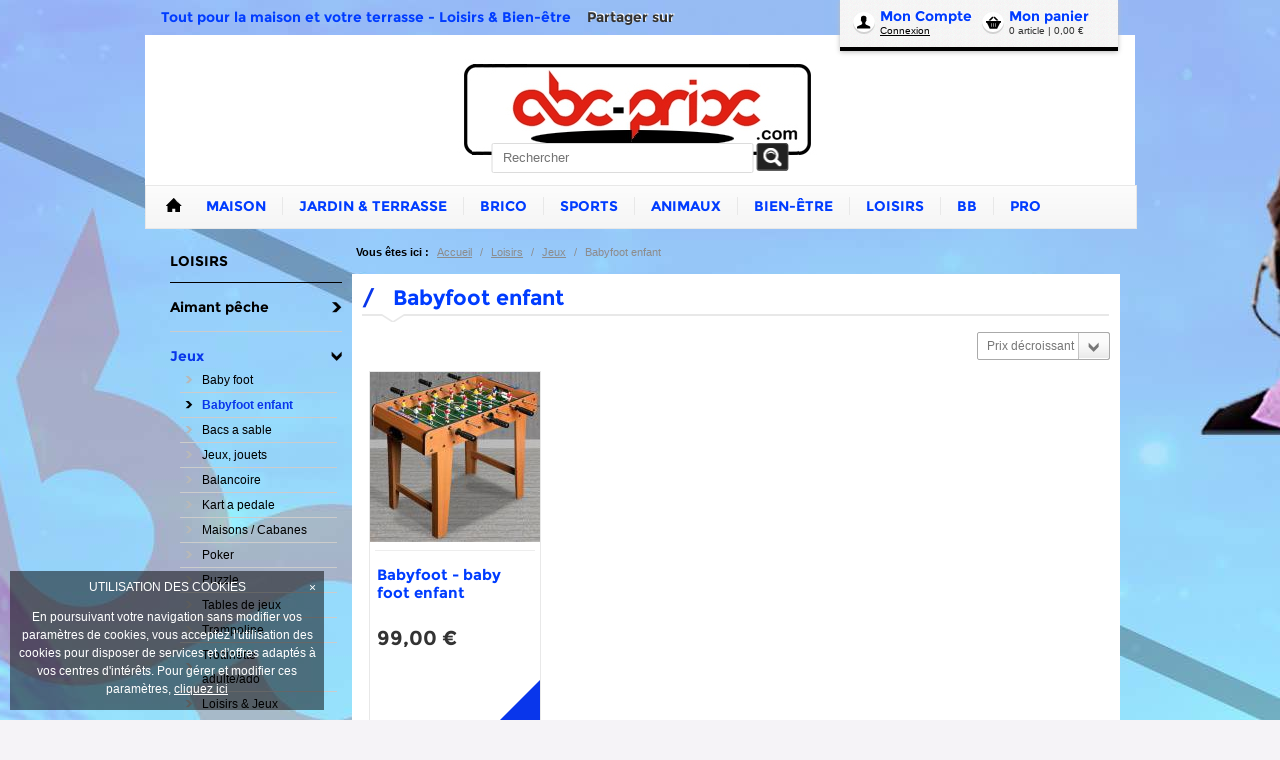

--- FILE ---
content_type: text/html; charset=UTF-8
request_url: https://www.abc-prix.com/pa23704/babyfoot-enfant
body_size: 30407
content:
<!DOCTYPE html>
<html>
<!--[if IE 8]>
    <html class="ie8">
<![endif]-->
    <head>
        <title>Babyfoot de table</title>

				    <meta name="viewport" content="width=device-width, initial-scale=1, minimum-scale=1, maximum-scale=1, user-scalable=no" />
		
                        <meta charset="UTF-8" /><script type="text/javascript">(window.NREUM||(NREUM={})).init={ajax:{deny_list:["bam.nr-data.net"]},feature_flags:["soft_nav"]};(window.NREUM||(NREUM={})).loader_config={licenseKey:"4a960b66cf",applicationID:"15623154",browserID:"15623158"};;/*! For license information please see nr-loader-rum-1.308.0.min.js.LICENSE.txt */
(()=>{var e,t,r={163:(e,t,r)=>{"use strict";r.d(t,{j:()=>E});var n=r(384),i=r(1741);var a=r(2555);r(860).K7.genericEvents;const s="experimental.resources",o="register",c=e=>{if(!e||"string"!=typeof e)return!1;try{document.createDocumentFragment().querySelector(e)}catch{return!1}return!0};var d=r(2614),u=r(944),l=r(8122);const f="[data-nr-mask]",g=e=>(0,l.a)(e,(()=>{const e={feature_flags:[],experimental:{allow_registered_children:!1,resources:!1},mask_selector:"*",block_selector:"[data-nr-block]",mask_input_options:{color:!1,date:!1,"datetime-local":!1,email:!1,month:!1,number:!1,range:!1,search:!1,tel:!1,text:!1,time:!1,url:!1,week:!1,textarea:!1,select:!1,password:!0}};return{ajax:{deny_list:void 0,block_internal:!0,enabled:!0,autoStart:!0},api:{get allow_registered_children(){return e.feature_flags.includes(o)||e.experimental.allow_registered_children},set allow_registered_children(t){e.experimental.allow_registered_children=t},duplicate_registered_data:!1},browser_consent_mode:{enabled:!1},distributed_tracing:{enabled:void 0,exclude_newrelic_header:void 0,cors_use_newrelic_header:void 0,cors_use_tracecontext_headers:void 0,allowed_origins:void 0},get feature_flags(){return e.feature_flags},set feature_flags(t){e.feature_flags=t},generic_events:{enabled:!0,autoStart:!0},harvest:{interval:30},jserrors:{enabled:!0,autoStart:!0},logging:{enabled:!0,autoStart:!0},metrics:{enabled:!0,autoStart:!0},obfuscate:void 0,page_action:{enabled:!0},page_view_event:{enabled:!0,autoStart:!0},page_view_timing:{enabled:!0,autoStart:!0},performance:{capture_marks:!1,capture_measures:!1,capture_detail:!0,resources:{get enabled(){return e.feature_flags.includes(s)||e.experimental.resources},set enabled(t){e.experimental.resources=t},asset_types:[],first_party_domains:[],ignore_newrelic:!0}},privacy:{cookies_enabled:!0},proxy:{assets:void 0,beacon:void 0},session:{expiresMs:d.wk,inactiveMs:d.BB},session_replay:{autoStart:!0,enabled:!1,preload:!1,sampling_rate:10,error_sampling_rate:100,collect_fonts:!1,inline_images:!1,fix_stylesheets:!0,mask_all_inputs:!0,get mask_text_selector(){return e.mask_selector},set mask_text_selector(t){c(t)?e.mask_selector="".concat(t,",").concat(f):""===t||null===t?e.mask_selector=f:(0,u.R)(5,t)},get block_class(){return"nr-block"},get ignore_class(){return"nr-ignore"},get mask_text_class(){return"nr-mask"},get block_selector(){return e.block_selector},set block_selector(t){c(t)?e.block_selector+=",".concat(t):""!==t&&(0,u.R)(6,t)},get mask_input_options(){return e.mask_input_options},set mask_input_options(t){t&&"object"==typeof t?e.mask_input_options={...t,password:!0}:(0,u.R)(7,t)}},session_trace:{enabled:!0,autoStart:!0},soft_navigations:{enabled:!0,autoStart:!0},spa:{enabled:!0,autoStart:!0},ssl:void 0,user_actions:{enabled:!0,elementAttributes:["id","className","tagName","type"]}}})());var p=r(6154),m=r(9324);let h=0;const v={buildEnv:m.F3,distMethod:m.Xs,version:m.xv,originTime:p.WN},b={consented:!1},y={appMetadata:{},get consented(){return this.session?.state?.consent||b.consented},set consented(e){b.consented=e},customTransaction:void 0,denyList:void 0,disabled:!1,harvester:void 0,isolatedBacklog:!1,isRecording:!1,loaderType:void 0,maxBytes:3e4,obfuscator:void 0,onerror:void 0,ptid:void 0,releaseIds:{},session:void 0,timeKeeper:void 0,registeredEntities:[],jsAttributesMetadata:{bytes:0},get harvestCount(){return++h}},_=e=>{const t=(0,l.a)(e,y),r=Object.keys(v).reduce((e,t)=>(e[t]={value:v[t],writable:!1,configurable:!0,enumerable:!0},e),{});return Object.defineProperties(t,r)};var w=r(5701);const x=e=>{const t=e.startsWith("http");e+="/",r.p=t?e:"https://"+e};var R=r(7836),k=r(3241);const A={accountID:void 0,trustKey:void 0,agentID:void 0,licenseKey:void 0,applicationID:void 0,xpid:void 0},S=e=>(0,l.a)(e,A),T=new Set;function E(e,t={},r,s){let{init:o,info:c,loader_config:d,runtime:u={},exposed:l=!0}=t;if(!c){const e=(0,n.pV)();o=e.init,c=e.info,d=e.loader_config}e.init=g(o||{}),e.loader_config=S(d||{}),c.jsAttributes??={},p.bv&&(c.jsAttributes.isWorker=!0),e.info=(0,a.D)(c);const f=e.init,m=[c.beacon,c.errorBeacon];T.has(e.agentIdentifier)||(f.proxy.assets&&(x(f.proxy.assets),m.push(f.proxy.assets)),f.proxy.beacon&&m.push(f.proxy.beacon),e.beacons=[...m],function(e){const t=(0,n.pV)();Object.getOwnPropertyNames(i.W.prototype).forEach(r=>{const n=i.W.prototype[r];if("function"!=typeof n||"constructor"===n)return;let a=t[r];e[r]&&!1!==e.exposed&&"micro-agent"!==e.runtime?.loaderType&&(t[r]=(...t)=>{const n=e[r](...t);return a?a(...t):n})})}(e),(0,n.US)("activatedFeatures",w.B)),u.denyList=[...f.ajax.deny_list||[],...f.ajax.block_internal?m:[]],u.ptid=e.agentIdentifier,u.loaderType=r,e.runtime=_(u),T.has(e.agentIdentifier)||(e.ee=R.ee.get(e.agentIdentifier),e.exposed=l,(0,k.W)({agentIdentifier:e.agentIdentifier,drained:!!w.B?.[e.agentIdentifier],type:"lifecycle",name:"initialize",feature:void 0,data:e.config})),T.add(e.agentIdentifier)}},384:(e,t,r)=>{"use strict";r.d(t,{NT:()=>s,US:()=>u,Zm:()=>o,bQ:()=>d,dV:()=>c,pV:()=>l});var n=r(6154),i=r(1863),a=r(1910);const s={beacon:"bam.nr-data.net",errorBeacon:"bam.nr-data.net"};function o(){return n.gm.NREUM||(n.gm.NREUM={}),void 0===n.gm.newrelic&&(n.gm.newrelic=n.gm.NREUM),n.gm.NREUM}function c(){let e=o();return e.o||(e.o={ST:n.gm.setTimeout,SI:n.gm.setImmediate||n.gm.setInterval,CT:n.gm.clearTimeout,XHR:n.gm.XMLHttpRequest,REQ:n.gm.Request,EV:n.gm.Event,PR:n.gm.Promise,MO:n.gm.MutationObserver,FETCH:n.gm.fetch,WS:n.gm.WebSocket},(0,a.i)(...Object.values(e.o))),e}function d(e,t){let r=o();r.initializedAgents??={},t.initializedAt={ms:(0,i.t)(),date:new Date},r.initializedAgents[e]=t}function u(e,t){o()[e]=t}function l(){return function(){let e=o();const t=e.info||{};e.info={beacon:s.beacon,errorBeacon:s.errorBeacon,...t}}(),function(){let e=o();const t=e.init||{};e.init={...t}}(),c(),function(){let e=o();const t=e.loader_config||{};e.loader_config={...t}}(),o()}},782:(e,t,r)=>{"use strict";r.d(t,{T:()=>n});const n=r(860).K7.pageViewTiming},860:(e,t,r)=>{"use strict";r.d(t,{$J:()=>u,K7:()=>c,P3:()=>d,XX:()=>i,Yy:()=>o,df:()=>a,qY:()=>n,v4:()=>s});const n="events",i="jserrors",a="browser/blobs",s="rum",o="browser/logs",c={ajax:"ajax",genericEvents:"generic_events",jserrors:i,logging:"logging",metrics:"metrics",pageAction:"page_action",pageViewEvent:"page_view_event",pageViewTiming:"page_view_timing",sessionReplay:"session_replay",sessionTrace:"session_trace",softNav:"soft_navigations",spa:"spa"},d={[c.pageViewEvent]:1,[c.pageViewTiming]:2,[c.metrics]:3,[c.jserrors]:4,[c.spa]:5,[c.ajax]:6,[c.sessionTrace]:7,[c.softNav]:8,[c.sessionReplay]:9,[c.logging]:10,[c.genericEvents]:11},u={[c.pageViewEvent]:s,[c.pageViewTiming]:n,[c.ajax]:n,[c.spa]:n,[c.softNav]:n,[c.metrics]:i,[c.jserrors]:i,[c.sessionTrace]:a,[c.sessionReplay]:a,[c.logging]:o,[c.genericEvents]:"ins"}},944:(e,t,r)=>{"use strict";r.d(t,{R:()=>i});var n=r(3241);function i(e,t){"function"==typeof console.debug&&(console.debug("New Relic Warning: https://github.com/newrelic/newrelic-browser-agent/blob/main/docs/warning-codes.md#".concat(e),t),(0,n.W)({agentIdentifier:null,drained:null,type:"data",name:"warn",feature:"warn",data:{code:e,secondary:t}}))}},1687:(e,t,r)=>{"use strict";r.d(t,{Ak:()=>d,Ze:()=>f,x3:()=>u});var n=r(3241),i=r(7836),a=r(3606),s=r(860),o=r(2646);const c={};function d(e,t){const r={staged:!1,priority:s.P3[t]||0};l(e),c[e].get(t)||c[e].set(t,r)}function u(e,t){e&&c[e]&&(c[e].get(t)&&c[e].delete(t),p(e,t,!1),c[e].size&&g(e))}function l(e){if(!e)throw new Error("agentIdentifier required");c[e]||(c[e]=new Map)}function f(e="",t="feature",r=!1){if(l(e),!e||!c[e].get(t)||r)return p(e,t);c[e].get(t).staged=!0,g(e)}function g(e){const t=Array.from(c[e]);t.every(([e,t])=>t.staged)&&(t.sort((e,t)=>e[1].priority-t[1].priority),t.forEach(([t])=>{c[e].delete(t),p(e,t)}))}function p(e,t,r=!0){const s=e?i.ee.get(e):i.ee,c=a.i.handlers;if(!s.aborted&&s.backlog&&c){if((0,n.W)({agentIdentifier:e,type:"lifecycle",name:"drain",feature:t}),r){const e=s.backlog[t],r=c[t];if(r){for(let t=0;e&&t<e.length;++t)m(e[t],r);Object.entries(r).forEach(([e,t])=>{Object.values(t||{}).forEach(t=>{t[0]?.on&&t[0]?.context()instanceof o.y&&t[0].on(e,t[1])})})}}s.isolatedBacklog||delete c[t],s.backlog[t]=null,s.emit("drain-"+t,[])}}function m(e,t){var r=e[1];Object.values(t[r]||{}).forEach(t=>{var r=e[0];if(t[0]===r){var n=t[1],i=e[3],a=e[2];n.apply(i,a)}})}},1738:(e,t,r)=>{"use strict";r.d(t,{U:()=>g,Y:()=>f});var n=r(3241),i=r(9908),a=r(1863),s=r(944),o=r(5701),c=r(3969),d=r(8362),u=r(860),l=r(4261);function f(e,t,r,a){const f=a||r;!f||f[e]&&f[e]!==d.d.prototype[e]||(f[e]=function(){(0,i.p)(c.xV,["API/"+e+"/called"],void 0,u.K7.metrics,r.ee),(0,n.W)({agentIdentifier:r.agentIdentifier,drained:!!o.B?.[r.agentIdentifier],type:"data",name:"api",feature:l.Pl+e,data:{}});try{return t.apply(this,arguments)}catch(e){(0,s.R)(23,e)}})}function g(e,t,r,n,s){const o=e.info;null===r?delete o.jsAttributes[t]:o.jsAttributes[t]=r,(s||null===r)&&(0,i.p)(l.Pl+n,[(0,a.t)(),t,r],void 0,"session",e.ee)}},1741:(e,t,r)=>{"use strict";r.d(t,{W:()=>a});var n=r(944),i=r(4261);class a{#e(e,...t){if(this[e]!==a.prototype[e])return this[e](...t);(0,n.R)(35,e)}addPageAction(e,t){return this.#e(i.hG,e,t)}register(e){return this.#e(i.eY,e)}recordCustomEvent(e,t){return this.#e(i.fF,e,t)}setPageViewName(e,t){return this.#e(i.Fw,e,t)}setCustomAttribute(e,t,r){return this.#e(i.cD,e,t,r)}noticeError(e,t){return this.#e(i.o5,e,t)}setUserId(e,t=!1){return this.#e(i.Dl,e,t)}setApplicationVersion(e){return this.#e(i.nb,e)}setErrorHandler(e){return this.#e(i.bt,e)}addRelease(e,t){return this.#e(i.k6,e,t)}log(e,t){return this.#e(i.$9,e,t)}start(){return this.#e(i.d3)}finished(e){return this.#e(i.BL,e)}recordReplay(){return this.#e(i.CH)}pauseReplay(){return this.#e(i.Tb)}addToTrace(e){return this.#e(i.U2,e)}setCurrentRouteName(e){return this.#e(i.PA,e)}interaction(e){return this.#e(i.dT,e)}wrapLogger(e,t,r){return this.#e(i.Wb,e,t,r)}measure(e,t){return this.#e(i.V1,e,t)}consent(e){return this.#e(i.Pv,e)}}},1863:(e,t,r)=>{"use strict";function n(){return Math.floor(performance.now())}r.d(t,{t:()=>n})},1910:(e,t,r)=>{"use strict";r.d(t,{i:()=>a});var n=r(944);const i=new Map;function a(...e){return e.every(e=>{if(i.has(e))return i.get(e);const t="function"==typeof e?e.toString():"",r=t.includes("[native code]"),a=t.includes("nrWrapper");return r||a||(0,n.R)(64,e?.name||t),i.set(e,r),r})}},2555:(e,t,r)=>{"use strict";r.d(t,{D:()=>o,f:()=>s});var n=r(384),i=r(8122);const a={beacon:n.NT.beacon,errorBeacon:n.NT.errorBeacon,licenseKey:void 0,applicationID:void 0,sa:void 0,queueTime:void 0,applicationTime:void 0,ttGuid:void 0,user:void 0,account:void 0,product:void 0,extra:void 0,jsAttributes:{},userAttributes:void 0,atts:void 0,transactionName:void 0,tNamePlain:void 0};function s(e){try{return!!e.licenseKey&&!!e.errorBeacon&&!!e.applicationID}catch(e){return!1}}const o=e=>(0,i.a)(e,a)},2614:(e,t,r)=>{"use strict";r.d(t,{BB:()=>s,H3:()=>n,g:()=>d,iL:()=>c,tS:()=>o,uh:()=>i,wk:()=>a});const n="NRBA",i="SESSION",a=144e5,s=18e5,o={STARTED:"session-started",PAUSE:"session-pause",RESET:"session-reset",RESUME:"session-resume",UPDATE:"session-update"},c={SAME_TAB:"same-tab",CROSS_TAB:"cross-tab"},d={OFF:0,FULL:1,ERROR:2}},2646:(e,t,r)=>{"use strict";r.d(t,{y:()=>n});class n{constructor(e){this.contextId=e}}},2843:(e,t,r)=>{"use strict";r.d(t,{G:()=>a,u:()=>i});var n=r(3878);function i(e,t=!1,r,i){(0,n.DD)("visibilitychange",function(){if(t)return void("hidden"===document.visibilityState&&e());e(document.visibilityState)},r,i)}function a(e,t,r){(0,n.sp)("pagehide",e,t,r)}},3241:(e,t,r)=>{"use strict";r.d(t,{W:()=>a});var n=r(6154);const i="newrelic";function a(e={}){try{n.gm.dispatchEvent(new CustomEvent(i,{detail:e}))}catch(e){}}},3606:(e,t,r)=>{"use strict";r.d(t,{i:()=>a});var n=r(9908);a.on=s;var i=a.handlers={};function a(e,t,r,a){s(a||n.d,i,e,t,r)}function s(e,t,r,i,a){a||(a="feature"),e||(e=n.d);var s=t[a]=t[a]||{};(s[r]=s[r]||[]).push([e,i])}},3878:(e,t,r)=>{"use strict";function n(e,t){return{capture:e,passive:!1,signal:t}}function i(e,t,r=!1,i){window.addEventListener(e,t,n(r,i))}function a(e,t,r=!1,i){document.addEventListener(e,t,n(r,i))}r.d(t,{DD:()=>a,jT:()=>n,sp:()=>i})},3969:(e,t,r)=>{"use strict";r.d(t,{TZ:()=>n,XG:()=>o,rs:()=>i,xV:()=>s,z_:()=>a});const n=r(860).K7.metrics,i="sm",a="cm",s="storeSupportabilityMetrics",o="storeEventMetrics"},4234:(e,t,r)=>{"use strict";r.d(t,{W:()=>a});var n=r(7836),i=r(1687);class a{constructor(e,t){this.agentIdentifier=e,this.ee=n.ee.get(e),this.featureName=t,this.blocked=!1}deregisterDrain(){(0,i.x3)(this.agentIdentifier,this.featureName)}}},4261:(e,t,r)=>{"use strict";r.d(t,{$9:()=>d,BL:()=>o,CH:()=>g,Dl:()=>_,Fw:()=>y,PA:()=>h,Pl:()=>n,Pv:()=>k,Tb:()=>l,U2:()=>a,V1:()=>R,Wb:()=>x,bt:()=>b,cD:()=>v,d3:()=>w,dT:()=>c,eY:()=>p,fF:()=>f,hG:()=>i,k6:()=>s,nb:()=>m,o5:()=>u});const n="api-",i="addPageAction",a="addToTrace",s="addRelease",o="finished",c="interaction",d="log",u="noticeError",l="pauseReplay",f="recordCustomEvent",g="recordReplay",p="register",m="setApplicationVersion",h="setCurrentRouteName",v="setCustomAttribute",b="setErrorHandler",y="setPageViewName",_="setUserId",w="start",x="wrapLogger",R="measure",k="consent"},5289:(e,t,r)=>{"use strict";r.d(t,{GG:()=>s,Qr:()=>c,sB:()=>o});var n=r(3878),i=r(6389);function a(){return"undefined"==typeof document||"complete"===document.readyState}function s(e,t){if(a())return e();const r=(0,i.J)(e),s=setInterval(()=>{a()&&(clearInterval(s),r())},500);(0,n.sp)("load",r,t)}function o(e){if(a())return e();(0,n.DD)("DOMContentLoaded",e)}function c(e){if(a())return e();(0,n.sp)("popstate",e)}},5607:(e,t,r)=>{"use strict";r.d(t,{W:()=>n});const n=(0,r(9566).bz)()},5701:(e,t,r)=>{"use strict";r.d(t,{B:()=>a,t:()=>s});var n=r(3241);const i=new Set,a={};function s(e,t){const r=t.agentIdentifier;a[r]??={},e&&"object"==typeof e&&(i.has(r)||(t.ee.emit("rumresp",[e]),a[r]=e,i.add(r),(0,n.W)({agentIdentifier:r,loaded:!0,drained:!0,type:"lifecycle",name:"load",feature:void 0,data:e})))}},6154:(e,t,r)=>{"use strict";r.d(t,{OF:()=>c,RI:()=>i,WN:()=>u,bv:()=>a,eN:()=>l,gm:()=>s,mw:()=>o,sb:()=>d});var n=r(1863);const i="undefined"!=typeof window&&!!window.document,a="undefined"!=typeof WorkerGlobalScope&&("undefined"!=typeof self&&self instanceof WorkerGlobalScope&&self.navigator instanceof WorkerNavigator||"undefined"!=typeof globalThis&&globalThis instanceof WorkerGlobalScope&&globalThis.navigator instanceof WorkerNavigator),s=i?window:"undefined"!=typeof WorkerGlobalScope&&("undefined"!=typeof self&&self instanceof WorkerGlobalScope&&self||"undefined"!=typeof globalThis&&globalThis instanceof WorkerGlobalScope&&globalThis),o=Boolean("hidden"===s?.document?.visibilityState),c=/iPad|iPhone|iPod/.test(s.navigator?.userAgent),d=c&&"undefined"==typeof SharedWorker,u=((()=>{const e=s.navigator?.userAgent?.match(/Firefox[/\s](\d+\.\d+)/);Array.isArray(e)&&e.length>=2&&e[1]})(),Date.now()-(0,n.t)()),l=()=>"undefined"!=typeof PerformanceNavigationTiming&&s?.performance?.getEntriesByType("navigation")?.[0]?.responseStart},6389:(e,t,r)=>{"use strict";function n(e,t=500,r={}){const n=r?.leading||!1;let i;return(...r)=>{n&&void 0===i&&(e.apply(this,r),i=setTimeout(()=>{i=clearTimeout(i)},t)),n||(clearTimeout(i),i=setTimeout(()=>{e.apply(this,r)},t))}}function i(e){let t=!1;return(...r)=>{t||(t=!0,e.apply(this,r))}}r.d(t,{J:()=>i,s:()=>n})},6630:(e,t,r)=>{"use strict";r.d(t,{T:()=>n});const n=r(860).K7.pageViewEvent},7699:(e,t,r)=>{"use strict";r.d(t,{It:()=>a,KC:()=>o,No:()=>i,qh:()=>s});var n=r(860);const i=16e3,a=1e6,s="SESSION_ERROR",o={[n.K7.logging]:!0,[n.K7.genericEvents]:!1,[n.K7.jserrors]:!1,[n.K7.ajax]:!1}},7836:(e,t,r)=>{"use strict";r.d(t,{P:()=>o,ee:()=>c});var n=r(384),i=r(8990),a=r(2646),s=r(5607);const o="nr@context:".concat(s.W),c=function e(t,r){var n={},s={},u={},l=!1;try{l=16===r.length&&d.initializedAgents?.[r]?.runtime.isolatedBacklog}catch(e){}var f={on:p,addEventListener:p,removeEventListener:function(e,t){var r=n[e];if(!r)return;for(var i=0;i<r.length;i++)r[i]===t&&r.splice(i,1)},emit:function(e,r,n,i,a){!1!==a&&(a=!0);if(c.aborted&&!i)return;t&&a&&t.emit(e,r,n);var o=g(n);m(e).forEach(e=>{e.apply(o,r)});var d=v()[s[e]];d&&d.push([f,e,r,o]);return o},get:h,listeners:m,context:g,buffer:function(e,t){const r=v();if(t=t||"feature",f.aborted)return;Object.entries(e||{}).forEach(([e,n])=>{s[n]=t,t in r||(r[t]=[])})},abort:function(){f._aborted=!0,Object.keys(f.backlog).forEach(e=>{delete f.backlog[e]})},isBuffering:function(e){return!!v()[s[e]]},debugId:r,backlog:l?{}:t&&"object"==typeof t.backlog?t.backlog:{},isolatedBacklog:l};return Object.defineProperty(f,"aborted",{get:()=>{let e=f._aborted||!1;return e||(t&&(e=t.aborted),e)}}),f;function g(e){return e&&e instanceof a.y?e:e?(0,i.I)(e,o,()=>new a.y(o)):new a.y(o)}function p(e,t){n[e]=m(e).concat(t)}function m(e){return n[e]||[]}function h(t){return u[t]=u[t]||e(f,t)}function v(){return f.backlog}}(void 0,"globalEE"),d=(0,n.Zm)();d.ee||(d.ee=c)},8122:(e,t,r)=>{"use strict";r.d(t,{a:()=>i});var n=r(944);function i(e,t){try{if(!e||"object"!=typeof e)return(0,n.R)(3);if(!t||"object"!=typeof t)return(0,n.R)(4);const r=Object.create(Object.getPrototypeOf(t),Object.getOwnPropertyDescriptors(t)),a=0===Object.keys(r).length?e:r;for(let s in a)if(void 0!==e[s])try{if(null===e[s]){r[s]=null;continue}Array.isArray(e[s])&&Array.isArray(t[s])?r[s]=Array.from(new Set([...e[s],...t[s]])):"object"==typeof e[s]&&"object"==typeof t[s]?r[s]=i(e[s],t[s]):r[s]=e[s]}catch(e){r[s]||(0,n.R)(1,e)}return r}catch(e){(0,n.R)(2,e)}}},8362:(e,t,r)=>{"use strict";r.d(t,{d:()=>a});var n=r(9566),i=r(1741);class a extends i.W{agentIdentifier=(0,n.LA)(16)}},8374:(e,t,r)=>{r.nc=(()=>{try{return document?.currentScript?.nonce}catch(e){}return""})()},8990:(e,t,r)=>{"use strict";r.d(t,{I:()=>i});var n=Object.prototype.hasOwnProperty;function i(e,t,r){if(n.call(e,t))return e[t];var i=r();if(Object.defineProperty&&Object.keys)try{return Object.defineProperty(e,t,{value:i,writable:!0,enumerable:!1}),i}catch(e){}return e[t]=i,i}},9324:(e,t,r)=>{"use strict";r.d(t,{F3:()=>i,Xs:()=>a,xv:()=>n});const n="1.308.0",i="PROD",a="CDN"},9566:(e,t,r)=>{"use strict";r.d(t,{LA:()=>o,bz:()=>s});var n=r(6154);const i="xxxxxxxx-xxxx-4xxx-yxxx-xxxxxxxxxxxx";function a(e,t){return e?15&e[t]:16*Math.random()|0}function s(){const e=n.gm?.crypto||n.gm?.msCrypto;let t,r=0;return e&&e.getRandomValues&&(t=e.getRandomValues(new Uint8Array(30))),i.split("").map(e=>"x"===e?a(t,r++).toString(16):"y"===e?(3&a()|8).toString(16):e).join("")}function o(e){const t=n.gm?.crypto||n.gm?.msCrypto;let r,i=0;t&&t.getRandomValues&&(r=t.getRandomValues(new Uint8Array(e)));const s=[];for(var o=0;o<e;o++)s.push(a(r,i++).toString(16));return s.join("")}},9908:(e,t,r)=>{"use strict";r.d(t,{d:()=>n,p:()=>i});var n=r(7836).ee.get("handle");function i(e,t,r,i,a){a?(a.buffer([e],i),a.emit(e,t,r)):(n.buffer([e],i),n.emit(e,t,r))}}},n={};function i(e){var t=n[e];if(void 0!==t)return t.exports;var a=n[e]={exports:{}};return r[e](a,a.exports,i),a.exports}i.m=r,i.d=(e,t)=>{for(var r in t)i.o(t,r)&&!i.o(e,r)&&Object.defineProperty(e,r,{enumerable:!0,get:t[r]})},i.f={},i.e=e=>Promise.all(Object.keys(i.f).reduce((t,r)=>(i.f[r](e,t),t),[])),i.u=e=>"nr-rum-1.308.0.min.js",i.o=(e,t)=>Object.prototype.hasOwnProperty.call(e,t),e={},t="NRBA-1.308.0.PROD:",i.l=(r,n,a,s)=>{if(e[r])e[r].push(n);else{var o,c;if(void 0!==a)for(var d=document.getElementsByTagName("script"),u=0;u<d.length;u++){var l=d[u];if(l.getAttribute("src")==r||l.getAttribute("data-webpack")==t+a){o=l;break}}if(!o){c=!0;var f={296:"sha512-+MIMDsOcckGXa1EdWHqFNv7P+JUkd5kQwCBr3KE6uCvnsBNUrdSt4a/3/L4j4TxtnaMNjHpza2/erNQbpacJQA=="};(o=document.createElement("script")).charset="utf-8",i.nc&&o.setAttribute("nonce",i.nc),o.setAttribute("data-webpack",t+a),o.src=r,0!==o.src.indexOf(window.location.origin+"/")&&(o.crossOrigin="anonymous"),f[s]&&(o.integrity=f[s])}e[r]=[n];var g=(t,n)=>{o.onerror=o.onload=null,clearTimeout(p);var i=e[r];if(delete e[r],o.parentNode&&o.parentNode.removeChild(o),i&&i.forEach(e=>e(n)),t)return t(n)},p=setTimeout(g.bind(null,void 0,{type:"timeout",target:o}),12e4);o.onerror=g.bind(null,o.onerror),o.onload=g.bind(null,o.onload),c&&document.head.appendChild(o)}},i.r=e=>{"undefined"!=typeof Symbol&&Symbol.toStringTag&&Object.defineProperty(e,Symbol.toStringTag,{value:"Module"}),Object.defineProperty(e,"__esModule",{value:!0})},i.p="https://js-agent.newrelic.com/",(()=>{var e={374:0,840:0};i.f.j=(t,r)=>{var n=i.o(e,t)?e[t]:void 0;if(0!==n)if(n)r.push(n[2]);else{var a=new Promise((r,i)=>n=e[t]=[r,i]);r.push(n[2]=a);var s=i.p+i.u(t),o=new Error;i.l(s,r=>{if(i.o(e,t)&&(0!==(n=e[t])&&(e[t]=void 0),n)){var a=r&&("load"===r.type?"missing":r.type),s=r&&r.target&&r.target.src;o.message="Loading chunk "+t+" failed: ("+a+": "+s+")",o.name="ChunkLoadError",o.type=a,o.request=s,n[1](o)}},"chunk-"+t,t)}};var t=(t,r)=>{var n,a,[s,o,c]=r,d=0;if(s.some(t=>0!==e[t])){for(n in o)i.o(o,n)&&(i.m[n]=o[n]);if(c)c(i)}for(t&&t(r);d<s.length;d++)a=s[d],i.o(e,a)&&e[a]&&e[a][0](),e[a]=0},r=self["webpackChunk:NRBA-1.308.0.PROD"]=self["webpackChunk:NRBA-1.308.0.PROD"]||[];r.forEach(t.bind(null,0)),r.push=t.bind(null,r.push.bind(r))})(),(()=>{"use strict";i(8374);var e=i(8362),t=i(860);const r=Object.values(t.K7);var n=i(163);var a=i(9908),s=i(1863),o=i(4261),c=i(1738);var d=i(1687),u=i(4234),l=i(5289),f=i(6154),g=i(944),p=i(384);const m=e=>f.RI&&!0===e?.privacy.cookies_enabled;function h(e){return!!(0,p.dV)().o.MO&&m(e)&&!0===e?.session_trace.enabled}var v=i(6389),b=i(7699);class y extends u.W{constructor(e,t){super(e.agentIdentifier,t),this.agentRef=e,this.abortHandler=void 0,this.featAggregate=void 0,this.loadedSuccessfully=void 0,this.onAggregateImported=new Promise(e=>{this.loadedSuccessfully=e}),this.deferred=Promise.resolve(),!1===e.init[this.featureName].autoStart?this.deferred=new Promise((t,r)=>{this.ee.on("manual-start-all",(0,v.J)(()=>{(0,d.Ak)(e.agentIdentifier,this.featureName),t()}))}):(0,d.Ak)(e.agentIdentifier,t)}importAggregator(e,t,r={}){if(this.featAggregate)return;const n=async()=>{let n;await this.deferred;try{if(m(e.init)){const{setupAgentSession:t}=await i.e(296).then(i.bind(i,3305));n=t(e)}}catch(e){(0,g.R)(20,e),this.ee.emit("internal-error",[e]),(0,a.p)(b.qh,[e],void 0,this.featureName,this.ee)}try{if(!this.#t(this.featureName,n,e.init))return(0,d.Ze)(this.agentIdentifier,this.featureName),void this.loadedSuccessfully(!1);const{Aggregate:i}=await t();this.featAggregate=new i(e,r),e.runtime.harvester.initializedAggregates.push(this.featAggregate),this.loadedSuccessfully(!0)}catch(e){(0,g.R)(34,e),this.abortHandler?.(),(0,d.Ze)(this.agentIdentifier,this.featureName,!0),this.loadedSuccessfully(!1),this.ee&&this.ee.abort()}};f.RI?(0,l.GG)(()=>n(),!0):n()}#t(e,r,n){if(this.blocked)return!1;switch(e){case t.K7.sessionReplay:return h(n)&&!!r;case t.K7.sessionTrace:return!!r;default:return!0}}}var _=i(6630),w=i(2614),x=i(3241);class R extends y{static featureName=_.T;constructor(e){var t;super(e,_.T),this.setupInspectionEvents(e.agentIdentifier),t=e,(0,c.Y)(o.Fw,function(e,r){"string"==typeof e&&("/"!==e.charAt(0)&&(e="/"+e),t.runtime.customTransaction=(r||"http://custom.transaction")+e,(0,a.p)(o.Pl+o.Fw,[(0,s.t)()],void 0,void 0,t.ee))},t),this.importAggregator(e,()=>i.e(296).then(i.bind(i,3943)))}setupInspectionEvents(e){const t=(t,r)=>{t&&(0,x.W)({agentIdentifier:e,timeStamp:t.timeStamp,loaded:"complete"===t.target.readyState,type:"window",name:r,data:t.target.location+""})};(0,l.sB)(e=>{t(e,"DOMContentLoaded")}),(0,l.GG)(e=>{t(e,"load")}),(0,l.Qr)(e=>{t(e,"navigate")}),this.ee.on(w.tS.UPDATE,(t,r)=>{(0,x.W)({agentIdentifier:e,type:"lifecycle",name:"session",data:r})})}}class k extends e.d{constructor(e){var t;(super(),f.gm)?(this.features={},(0,p.bQ)(this.agentIdentifier,this),this.desiredFeatures=new Set(e.features||[]),this.desiredFeatures.add(R),(0,n.j)(this,e,e.loaderType||"agent"),t=this,(0,c.Y)(o.cD,function(e,r,n=!1){if("string"==typeof e){if(["string","number","boolean"].includes(typeof r)||null===r)return(0,c.U)(t,e,r,o.cD,n);(0,g.R)(40,typeof r)}else(0,g.R)(39,typeof e)},t),function(e){(0,c.Y)(o.Dl,function(t,r=!1){if("string"!=typeof t&&null!==t)return void(0,g.R)(41,typeof t);const n=e.info.jsAttributes["enduser.id"];r&&null!=n&&n!==t?(0,a.p)(o.Pl+"setUserIdAndResetSession",[t],void 0,"session",e.ee):(0,c.U)(e,"enduser.id",t,o.Dl,!0)},e)}(this),function(e){(0,c.Y)(o.nb,function(t){if("string"==typeof t||null===t)return(0,c.U)(e,"application.version",t,o.nb,!1);(0,g.R)(42,typeof t)},e)}(this),function(e){(0,c.Y)(o.d3,function(){e.ee.emit("manual-start-all")},e)}(this),function(e){(0,c.Y)(o.Pv,function(t=!0){if("boolean"==typeof t){if((0,a.p)(o.Pl+o.Pv,[t],void 0,"session",e.ee),e.runtime.consented=t,t){const t=e.features.page_view_event;t.onAggregateImported.then(e=>{const r=t.featAggregate;e&&!r.sentRum&&r.sendRum()})}}else(0,g.R)(65,typeof t)},e)}(this),this.run()):(0,g.R)(21)}get config(){return{info:this.info,init:this.init,loader_config:this.loader_config,runtime:this.runtime}}get api(){return this}run(){try{const e=function(e){const t={};return r.forEach(r=>{t[r]=!!e[r]?.enabled}),t}(this.init),n=[...this.desiredFeatures];n.sort((e,r)=>t.P3[e.featureName]-t.P3[r.featureName]),n.forEach(r=>{if(!e[r.featureName]&&r.featureName!==t.K7.pageViewEvent)return;if(r.featureName===t.K7.spa)return void(0,g.R)(67);const n=function(e){switch(e){case t.K7.ajax:return[t.K7.jserrors];case t.K7.sessionTrace:return[t.K7.ajax,t.K7.pageViewEvent];case t.K7.sessionReplay:return[t.K7.sessionTrace];case t.K7.pageViewTiming:return[t.K7.pageViewEvent];default:return[]}}(r.featureName).filter(e=>!(e in this.features));n.length>0&&(0,g.R)(36,{targetFeature:r.featureName,missingDependencies:n}),this.features[r.featureName]=new r(this)})}catch(e){(0,g.R)(22,e);for(const e in this.features)this.features[e].abortHandler?.();const t=(0,p.Zm)();delete t.initializedAgents[this.agentIdentifier]?.features,delete this.sharedAggregator;return t.ee.get(this.agentIdentifier).abort(),!1}}}var A=i(2843),S=i(782);class T extends y{static featureName=S.T;constructor(e){super(e,S.T),f.RI&&((0,A.u)(()=>(0,a.p)("docHidden",[(0,s.t)()],void 0,S.T,this.ee),!0),(0,A.G)(()=>(0,a.p)("winPagehide",[(0,s.t)()],void 0,S.T,this.ee)),this.importAggregator(e,()=>i.e(296).then(i.bind(i,2117))))}}var E=i(3969);class I extends y{static featureName=E.TZ;constructor(e){super(e,E.TZ),f.RI&&document.addEventListener("securitypolicyviolation",e=>{(0,a.p)(E.xV,["Generic/CSPViolation/Detected"],void 0,this.featureName,this.ee)}),this.importAggregator(e,()=>i.e(296).then(i.bind(i,9623)))}}new k({features:[R,T,I],loaderType:"lite"})})()})();</script>
            <meta name="description" content="Babyfoot de table, babyfoot enfant, idéal pour bien débuter dans le monde du babyfoot ! A partir de 49€ livraison comprise. Les meilleurs prix du net sont ici ! ✅ Livraison gratuite et rapide  ✅ Paiement sécurisé">
            <meta name="keywords" content="">

                    

    
    
                    <link rel="canonical" href="https://www.abc-prix.com/pa23704/babyfoot-enfant"/>
        
                

          	<link rel="stylesheet" media="screen" href="/css/styles_front.css" />
    
    
        <link rel="stylesheet" media="print" href="/css/styles_front_print.css" />
    
        
                
    <link rel="stylesheet" media="screen" href="/bundles/gabarit/gabarit/GAB_START_ONE/css/styles.php?c1=003cff&c2=ff0000&c3=0936eb&policeTitre=montserratbold" />
    <!-- css3-mediaqueries.js for IE less than 9 -->
    <!--[if lt IE 9]>
    <script src="http://css3-mediaqueries-js.googlecode.com/svn/trunk/css3-mediaqueries.js"></script>
    <![endif]-->
            <style type="text/css">
            body { background: url(/upload/images/solo645/3c/896_gabaNoel7bis.jpeg) repeat 50% top #f5f3f7; }
            body.pseudo { background: url(/upload/images/solo645/3c/896_gabaNoel7bis.jpeg) repeat 50% 108px #f5f3f7; }
        </style>
    

                    <link rel="shortcut icon" href="/upload/images/solo645/4f/603_favabc.jpeg" />
                

                        <script src="/js/script_front.js"></script>
    
    <script src="/bundles/fosjsrouting/js/router.js"></script>
    <script src="/js/routing?callback=fos.Router.setData"></script>

            <!-- GOOGLE ANALYTICS -->

<script>
    // enable Google Analytics on site
    // creates an new global function named ga.
    // asynchronously loads the analytics.js library onto the page
    (function(i,s,o,g,r,a,m){i['GoogleAnalyticsObject']=r;i[r]=i[r]||function(){
    (i[r].q=i[r].q||[]).push(arguments)},i[r].l=1*new Date();a=s.createElement(o),
    m=s.getElementsByTagName(o)[0];a.async=1;a.src=g;m.parentNode.insertBefore(a,m)
    })(window,document,'script','//www.google-analytics.com/analytics.js','ga');

                        ga('create', 'UA-71167239-1', 'www.abc-prix.com');// Creates a tracker.

                                        
            ga('send', 'pageview');// Sends a pageview.

                        
                ga('create', 'UA-13215872-17', {'name': 'multi'}); // Nouveau marqueur global.
        ga('multi.send', 'pageview');
    </script>
    
    

    <script>
    Translator = {
        trans : function(cle) {
            var libelles = {
                'ecom.vente.formulaire.adresse.select.option.saisissez.un.code.postal.valide' : "Saisissez un code postal valide",
                'ecom.vente.formulaire.adresse.select.option.veuillez.patienter' : "Veuillez patienter...",
                'ecom.vente.formulaire.adresse.select.option.saisissez.un.code.postal.insert' : "Saisissez un code postal"
            };

            return libelles[cle];
        }
    };
</script>
    </head>
			
	<body class="">
        
		<script>document.body.className = document.body.className+" withJS"</script>
        

				        
            <div class="frontModalBoxContainer">
        <div id="frontModalBox" class="modal hide" tabindex="-1" role="dialog" aria-labelledby="frontModalBoxLabel" aria-hidden="true"></div>
    </div>

    <div id="templatePopupMessageConfirmation">
        <div class="title">
        </div>
<div class="content">
                        
        <div class="message"><p>Confirmer la suppression?</p></div>
    <div class="actions">
        <p>
            <button class="btn" id="btn-supprimer-oui">Oui</button>
            <button class="btn" id="btn-supprimer-non">Non</button>
        </p>
    </div>
</div>
<div class="footer">
    </div>
<script>
    </script>
    </div>

	<div id="site-main">
		    <div id="site-bandeau-haut" class="clearfix">
    <div id="site-header">
        <div id="site-top-header">

                            <div class="compte-panier-haut"><ul id="bloc-panier-compte-haut">
        <li class="mon-panier">
        <div class="lien-mon-panier">
            <a  href="/pa17616/panier">
                Mon panier
            </a>

            <span class="nb-produits-panier style-mobile">0</span>
        </div>

        <span> 0 article | 0,00 €</span>
            </li>
    
            <li class="mon-compte">
            <div class="lien-mon-compte">
                <a  href="/pa17611/mon-compte">
                    Mon Compte
                </a>
            </div>

                <a  href="/pa17611/mon-compte">Connexion</a>
        <div id="mini-compte-login" class="bloc-panier-compte-haut-inner">
                <span class="recap">Déjà client ? Identifiez-vous</span>
                <form action="/pa17618/page-d-authentification" method="post">
                <p>
                                            <input type="text" id="login_identifiant" name="login[identifiant]" placeholder="E-mail">
                                    </p>
                <p>
                    <input type="password" id="login_password" name="login[password]" placeholder="Mot de passe">
                </p>
                <p>
                    <input type="hidden" name="login[target]" value="/pa23704/babyfoot-enfant" />
                    <button class="btn-valider" type="submit">Valider</button>
                </p>
            </form>
            <p>
                <span class="nouveauClient">Nouveau client ?</span>
                <a class="creerCompte"  href="/pa17618/page-d-authentification?bloc-show=client-register">Je veux créer un compte</a>
            </p>

            <p>
                <span class="motDePasseOublie">Mot de passe oublié?</span>
                <a class="reinitialiserMotDePasse"  href="/pa17618/page-d-authentification?motsDePasseOublie=1">Reinitialiser mot de passe</a>
            </p>
        </div>
        

    </li>
    
</ul>

<script type="text/javascript">

    $(document).ready(function() {
        $('.bloc-panier-compte-haut-inner').hide();
        $('#bloc-panier-compte-haut > li').hover( function(){
        	$(this).find('.bloc-panier-compte-haut-inner').stop(true, true).fadeIn(600);
            $(this).addClass('hover');
        }, function() {
        	$(this).removeClass('hover');
        	$(this).find('.bloc-panier-compte-haut-inner').stop(true, true).fadeOut(300);
        });
    });
</script>
</div>
            
            <p class="style-other">
                Tout pour la maison et votre terrasse  - Loisirs &amp; Bien-être
            </p>

            
            <div id="social-partage" class="style-other">
                <p>Partager sur </p>
                <!-- AddThis Button BEGIN -->
                <div class="addthis_toolbox addthis_default_style ">
                    <a class="addthis_button_preferred_1"></a>
                    <a class="addthis_button_preferred_2"></a>
                    <a class="addthis_button_preferred_3"></a>
                    <a class="addthis_button_compact"></a>
                </div>
                <!-- AddThis Button END -->
            </div>

                            <div id="site-moteur-recherche">
                    <form action="/pa17615/resultat-des-recherches-textuelles-des-produits" method="GET">
    
    <input type="text" id="form_ecom_cat_recherche_textuelle_texte" name="form[ecom_cat_recherche_textuelle_texte]"    placeholder="Rechercher" />
    <input type="hidden" id="form__token" name="form[_token]" value="c107e3973b6c1fd136372d38dc79369e0730f857" />
    <button class="btn btn-inverse" id="recherche" type="submit"><span>Rechercher</span></button>
</form>

                </div>
                    </div>
                    <a href="/" >
                <img id="bandeau" class="style-mobile" src="https://www.abc-prix.com/media/cache/image_logo_front/upload/images/solo645/a7/601_abcprix-400.jpeg" />
            </a>
        
                    <a href="/" >
                <img id="bandeau" class="style-other" src="https://www.abc-prix.com/media/cache/image_logo_en_tete/upload/images/solo645/3e/660_bandeau5.jpeg" />
            </a>
        
    </div>
    <div id="mobileheader" class="style-mobile">
                     <form action="/pa17615/resultat-des-recherches-textuelles-des-produits" method="GET">
    
    <input type="text" id="form_ecom_cat_recherche_textuelle_texte" name="form[ecom_cat_recherche_textuelle_texte]"    placeholder="Rechercher" />
    <input type="hidden" id="form__token" name="form[_token]" value="c107e3973b6c1fd136372d38dc79369e0730f857" />
    <button class="btn btn-inverse" id="recherche" type="submit"><span>Rechercher</span></button>
</form>

    </div>

    <div id="site-menu">
        <div id="menu-mobile" class="style-mobile closed"></div>
        <div class="menu-style-mobile" data-uri="/ajax/gabarit/front/menu-mobile" data-current="23704"></div>
        <ul class="menuNiv1">
    <li class="home"><a  href="/"></a></li>
            <li class="nav1 first  parent">
            <a  href="/pa17642/maison"><span>Maison</span></a>
                        	<div class="sousMenu">
            		<ul class="menuNiv2">
					                    	<li class="nav2 first clear">
                        	<a  href="/pa17730/ameublement-etageres"><span>Meubles, étagères</span></a>
                                                        	                                <ul class="menuNiv3">
                                	<li class="nav3 first">
                                    	<a  href="/pa25101/buffets-et-vitrines"><span>Buffets et vitrines</span></a>
                                    </li>
                                </ul>
                                                                <ul class="menuNiv3">
                                	<li class="nav3 ">
                                    	<a  href="/pa25093/bureau"><span>Bureau</span></a>
                                    </li>
                                </ul>
                                                                <ul class="menuNiv3">
                                	<li class="nav3 ">
                                    	<a  href="/pa23690/casier-a-bouteille"><span>Casier a bouteille</span></a>
                                    </li>
                                </ul>
                                                                <ul class="menuNiv3">
                                	<li class="nav3 ">
                                    	<a  href="/pa25113/canapes"><span>Canapés</span></a>
                                    </li>
                                </ul>
                                                                <ul class="menuNiv3">
                                	<li class="nav3 ">
                                    	<a  href="/pa17704/chambre"><span>Chambre</span></a>
                                    </li>
                                </ul>
                                                                <ul class="menuNiv3">
                                	<li class="nav3 ">
                                    	<a  href="/pa17748/chaises"><span>Chaises, transat</span></a>
                                    </li>
                                </ul>
                                                                <ul class="menuNiv3">
                                	<li class="nav3 ">
                                    	<a  href="/pa17687/cuisine"><span>Cuisine</span></a>
                                    </li>
                                </ul>
                                                                <ul class="menuNiv3">
                                	<li class="nav3 ">
                                    	<a  href="/pa23255/etagere-a-vin"><span>Etagère à vin</span></a>
                                    </li>
                                </ul>
                                                                <ul class="menuNiv3">
                                	<li class="nav3 ">
                                    	<a  href="/pa25106/etageres-et-meubles-suspendus"><span>Étagères et meubles suspendus</span></a>
                                    </li>
                                </ul>
                                                                <ul class="menuNiv3">
                                	<li class="nav3 ">
                                    	<a  href="/pa17747/fauteuils"><span>Fauteuils</span></a>
                                    </li>
                                </ul>
                                                                <ul class="menuNiv3">
                                	<li class="nav3 ">
                                    	<a  href="/pa25107/meuble-auxiliaire"><span>Meuble auxiliaire</span></a>
                                    </li>
                                </ul>
                                                                <ul class="menuNiv3">
                                	<li class="nav3 ">
                                    	<a  href="/pa17753/lampes"><span>Lampes</span></a>
                                    </li>
                                </ul>
                                                                <ul class="menuNiv3">
                                	<li class="nav3 ">
                                    	<a  href="/pa17755/store"><span>Store</span></a>
                                    </li>
                                </ul>
                                                                <ul class="menuNiv3">
                                	<li class="nav3 ">
                                    	<a  href="/pa17754/salon-complet"><span>Salon complet</span></a>
                                    </li>
                                </ul>
                                                                <ul class="menuNiv3">
                                	<li class="nav3 ">
                                    	<a  href="/pa25102/meubles-consoles"><span>Meubles Consoles</span></a>
                                    </li>
                                </ul>
                                                                <ul class="menuNiv3">
                                	<li class="nav3 ">
                                    	<a  href="/pa25105/meuble-tv-hifi"><span>Meuble TV-hifi</span></a>
                                    </li>
                                </ul>
                                                                <ul class="menuNiv3">
                                	<li class="nav3 ">
                                    	<a  href="/pa17751/poufs"><span>Poufs</span></a>
                                    </li>
                                </ul>
                                                                <ul class="menuNiv3">
                                	<li class="nav3 ">
                                    	<a  href="/pa25103/porte-manteau-et-porte-parapluie"><span>Porte-manteau</span></a>
                                    </li>
                                </ul>
                                                                <ul class="menuNiv3">
                                	<li class="nav3 ">
                                    	<a  href="/pa17697/salon"><span>Salon</span></a>
                                    </li>
                                </ul>
                                                                <ul class="menuNiv3">
                                	<li class="nav3 ">
                                    	<a  href="/pa25404/tabouret-de-bar"><span>Tabouret de bar</span></a>
                                    </li>
                                </ul>
                                                                                    </li>
                                        	<li class="nav2">
                        	<a  href="/pa22269/cuisine-art-de-la-table"><span>Cuisine / Art de la table</span></a>
                                                        	                                <ul class="menuNiv3">
                                	<li class="nav3 first">
                                    	<a  href="/pa17826/cave"><span>Cave</span></a>
                                    </li>
                                </ul>
                                                                <ul class="menuNiv3">
                                	<li class="nav3 ">
                                    	<a  href="/pa46621/distillateur-distillateur-de-fruits"><span>Distillateur</span></a>
                                    </li>
                                </ul>
                                                                <ul class="menuNiv3">
                                	<li class="nav3 ">
                                    	<a  href="/pa22311/art-de-la-table"><span>Art de la table</span></a>
                                    </li>
                                </ul>
                                                                <ul class="menuNiv3">
                                	<li class="nav3 ">
                                    	<a  href="/pa22312/articles-pour-le-four"><span>Articles pour le four</span></a>
                                    </li>
                                </ul>
                                                                <ul class="menuNiv3">
                                	<li class="nav3 ">
                                    	<a  href="/pa23433/balance-alimentaire"><span>Balance alimentaire</span></a>
                                    </li>
                                </ul>
                                                                <ul class="menuNiv3">
                                	<li class="nav3 ">
                                    	<a  href="/pa23383/batterie-de-cuisine"><span>Batterie de cuisine</span></a>
                                    </li>
                                </ul>
                                                                <ul class="menuNiv3">
                                	<li class="nav3 ">
                                    	<a  href="/pa22313/casseroles-et-poeles"><span>Casseroles et poêles</span></a>
                                    </li>
                                </ul>
                                                                <ul class="menuNiv3">
                                	<li class="nav3 ">
                                    	<a  href="/pa22314/couverts"><span>Couverts</span></a>
                                    </li>
                                </ul>
                                                                <ul class="menuNiv3">
                                	<li class="nav3 ">
                                    	<a  href="/pa25879/kit-paella"><span>Kit paëlla</span></a>
                                    </li>
                                </ul>
                                                                <ul class="menuNiv3">
                                	<li class="nav3 ">
                                    	<a  href="/pa22315/linge-de-cuisine"><span>Linge de cuisine</span></a>
                                    </li>
                                </ul>
                                                                <ul class="menuNiv3">
                                	<li class="nav3 ">
                                    	<a  href="/pa22316/rangement-cuisine"><span>Articles rangement cuisine</span></a>
                                    </li>
                                </ul>
                                                                <ul class="menuNiv3">
                                	<li class="nav3 ">
                                    	<a  href="/pa46187/poussoir-a-viande"><span>Poussoir a viande</span></a>
                                    </li>
                                </ul>
                                                                <ul class="menuNiv3">
                                	<li class="nav3 ">
                                    	<a  href="/pa25540/pressoir-a-fruit"><span>Pressoir a fruit</span></a>
                                    </li>
                                </ul>
                                                                <ul class="menuNiv3">
                                	<li class="nav3 ">
                                    	<a  href="/pa25366/robot-multifonction"><span>Robot multifonction</span></a>
                                    </li>
                                </ul>
                                                                <ul class="menuNiv3">
                                	<li class="nav3 ">
                                    	<a  href="/pa22317/ustensiles-a-patisserie"><span>Ustensiles à pâtisserie</span></a>
                                    </li>
                                </ul>
                                                                <ul class="menuNiv3">
                                	<li class="nav3 ">
                                    	<a  href="/pa22318/ustensiles-de-cuisine"><span>Ustensiles de cuisine</span></a>
                                    </li>
                                </ul>
                                                                <ul class="menuNiv3">
                                	<li class="nav3 ">
                                    	<a  href="/pa22319/ustensiles-maison-ustensiles-bar"><span>Ustensiles pour bar et vin</span></a>
                                    </li>
                                </ul>
                                                                <ul class="menuNiv3">
                                	<li class="nav3 ">
                                    	<a  href="/pa22320/verres-de-cuisine"><span>Verres de cuisine</span></a>
                                    </li>
                                </ul>
                                                                                    </li>
                                        	<li class="nav2">
                        	<a  href="/pa17650/electromenager"><span>Électroménager</span></a>
                                                        	                                <ul class="menuNiv3">
                                	<li class="nav3 first">
                                    	<a  href="/pa23387/aspirateur-sans-sac"><span>Aspirateur sans sac</span></a>
                                    </li>
                                </ul>
                                                                <ul class="menuNiv3">
                                	<li class="nav3 ">
                                    	<a  href="/pa17842/cafetieres-expresso"><span>Cafetières, expresso</span></a>
                                    </li>
                                </ul>
                                                                <ul class="menuNiv3">
                                	<li class="nav3 ">
                                    	<a  href="/pa23390/centrifugeuse"><span>Centrifugeuse</span></a>
                                    </li>
                                </ul>
                                                                <ul class="menuNiv3">
                                	<li class="nav3 ">
                                    	<a  href="/pa25224/climatisation-traitement-de-l-air"><span>Climatisation / trait. de l&#039;air</span></a>
                                    </li>
                                </ul>
                                                                <ul class="menuNiv3">
                                	<li class="nav3 ">
                                    	<a  href="/pa17844/cuisson"><span>Cuisson</span></a>
                                    </li>
                                </ul>
                                                                <ul class="menuNiv3">
                                	<li class="nav3 ">
                                    	<a  href="/pa23335/extracteur-de-jus"><span>Extracteur de jus</span></a>
                                    </li>
                                </ul>
                                                                <ul class="menuNiv3">
                                	<li class="nav3 ">
                                    	<a  href="/pa23336/friteuse-electrique"><span>Friteuse électrique</span></a>
                                    </li>
                                </ul>
                                                                <ul class="menuNiv3">
                                	<li class="nav3 ">
                                    	<a  href="/pa25371/hachoir-viande"><span>Hachoir viande</span></a>
                                    </li>
                                </ul>
                                                                <ul class="menuNiv3">
                                	<li class="nav3 ">
                                    	<a  href="/pa17845/lave-linge-seche-linge"><span>Lave-linge, sèche-linge</span></a>
                                    </li>
                                </ul>
                                                                <ul class="menuNiv3">
                                	<li class="nav3 ">
                                    	<a  href="/pa23334/machine-a-glacon"><span>Machine à glaçons</span></a>
                                    </li>
                                </ul>
                                                                <ul class="menuNiv3">
                                	<li class="nav3 ">
                                    	<a  href="/pa17846/menage"><span>Ménage</span></a>
                                    </li>
                                </ul>
                                                                <ul class="menuNiv3">
                                	<li class="nav3 ">
                                    	<a  href="/pa17847/petit-electromenager"><span>Petit électroménager</span></a>
                                    </li>
                                </ul>
                                                                <ul class="menuNiv3">
                                	<li class="nav3 ">
                                    	<a  href="/pa17848/refrigerateurs-congelateurs"><span>Réfrigérateurs, congélateurs</span></a>
                                    </li>
                                </ul>
                                                                <ul class="menuNiv3">
                                	<li class="nav3 ">
                                    	<a  href="/pa24902/ventilateur"><span>Ventilateur</span></a>
                                    </li>
                                </ul>
                                                                                    </li>
                                        	<li class="nav2">
                        	<a  href="/pa17675/salle-de-bain"><span>Salle de bain</span></a>
                                                        	                                <ul class="menuNiv3">
                                	<li class="nav3 first">
                                    	<a  href="/pa25131/accessoires-salle-de-bain"><span>Accessoires salle de bain</span></a>
                                    </li>
                                </ul>
                                                                <ul class="menuNiv3">
                                	<li class="nav3 ">
                                    	<a  href="/pa22344/barres-rideaux-de-douche"><span>Barres rideaux de douche</span></a>
                                    </li>
                                </ul>
                                                                <ul class="menuNiv3">
                                	<li class="nav3 ">
                                    	<a  href="/pa22345/brosses-wc"><span>Brosses WC</span></a>
                                    </li>
                                </ul>
                                                                <ul class="menuNiv3">
                                	<li class="nav3 ">
                                    	<a  href="/pa23351/colonne-de-douche"><span>Colonne de douche</span></a>
                                    </li>
                                </ul>
                                                                <ul class="menuNiv3">
                                	<li class="nav3 ">
                                    	<a  href="/pa23357/convecteur-electrique"><span>Convecteur électrique</span></a>
                                    </li>
                                </ul>
                                                                <ul class="menuNiv3">
                                	<li class="nav3 ">
                                    	<a  href="/pa22346/distributeurs-et-porte-savon"><span>Distributeurs et porte-savon</span></a>
                                    </li>
                                </ul>
                                                                <ul class="menuNiv3">
                                	<li class="nav3 ">
                                    	<a  href="/pa23817/etagere-de-douche"><span>Etagere de douche</span></a>
                                    </li>
                                </ul>
                                                                <ul class="menuNiv3">
                                	<li class="nav3 ">
                                    	<a  href="/pa23332/etendoir-a-linge"><span>Etendoir a linge</span></a>
                                    </li>
                                </ul>
                                                                <ul class="menuNiv3">
                                	<li class="nav3 ">
                                    	<a  href="/pa25129/linge-salle-de-bain"><span>Linge salle de bain</span></a>
                                    </li>
                                </ul>
                                                                <ul class="menuNiv3">
                                	<li class="nav3 ">
                                    	<a  href="/pa22347/lunettes-et-abattants-wc"><span>Lunettes et abattants WC</span></a>
                                    </li>
                                </ul>
                                                                <ul class="menuNiv3">
                                	<li class="nav3 ">
                                    	<a  href="/pa23346/mini-machine-a-laver"><span>Mini machine à laver</span></a>
                                    </li>
                                </ul>
                                                                <ul class="menuNiv3">
                                	<li class="nav3 ">
                                    	<a  href="/pa22348/miroirs-pour-la-salle-de-bain"><span>Miroirs pour la salle de bain</span></a>
                                    </li>
                                </ul>
                                                                <ul class="menuNiv3">
                                	<li class="nav3 ">
                                    	<a  href="/pa25348/paravent"><span>Paravent</span></a>
                                    </li>
                                </ul>
                                                                <ul class="menuNiv3">
                                	<li class="nav3 ">
                                    	<a  href="/pa25130/pese-personnes"><span>Pèse-personnes</span></a>
                                    </li>
                                </ul>
                                                                <ul class="menuNiv3">
                                	<li class="nav3 ">
                                    	<a  href="/pa22349/porte-papier-de-toilette"><span>Porte-papier de toilette</span></a>
                                    </li>
                                </ul>
                                                                <ul class="menuNiv3">
                                	<li class="nav3 ">
                                    	<a  href="/pa22350/rideaux-de-douche"><span>Rideaux de douche</span></a>
                                    </li>
                                </ul>
                                                                <ul class="menuNiv3">
                                	<li class="nav3 ">
                                    	<a  href="/pa22351/accessoires-salle-de-bain"><span>Accessoires salle de bain</span></a>
                                    </li>
                                </ul>
                                                                <ul class="menuNiv3">
                                	<li class="nav3 ">
                                    	<a  href="/pa22778/tabouret"><span>Tabouret</span></a>
                                    </li>
                                </ul>
                                                                <ul class="menuNiv3">
                                	<li class="nav3 ">
                                    	<a  href="/pa22352/tapis-antiderapants"><span>Tapis antidérapants</span></a>
                                    </li>
                                </ul>
                                                                                    </li>
                                        	<li class="nav2">
                        	<a  href="/pa17734/solutions-de-rangement"><span>Solutions de rangement</span></a>
                                                        	                                <ul class="menuNiv3">
                                	<li class="nav3 first">
                                    	<a  href="/pa23911/armoire-a-pharmacie"><span>Armoire à pharmacie</span></a>
                                    </li>
                                </ul>
                                                                <ul class="menuNiv3">
                                	<li class="nav3 ">
                                    	<a  href="/pa18287/boite-coffret"><span>Boite à montre</span></a>
                                    </li>
                                </ul>
                                                                <ul class="menuNiv3">
                                	<li class="nav3 ">
                                    	<a  href="/pa22353/bacs-de-rangement-empilables"><span>Bacs de rangement</span></a>
                                    </li>
                                </ul>
                                                                <ul class="menuNiv3">
                                	<li class="nav3 ">
                                    	<a  href="/pa22354/boites-de-rangement"><span>Boîtes de rangement</span></a>
                                    </li>
                                </ul>
                                                                <ul class="menuNiv3">
                                	<li class="nav3 ">
                                    	<a  href="/pa18288/coffre-a-bijoux"><span>Coffre à bijoux</span></a>
                                    </li>
                                </ul>
                                                                <ul class="menuNiv3">
                                	<li class="nav3 ">
                                    	<a  href="/pa23901/coffre-a-jouet"><span>Coffre a jouet</span></a>
                                    </li>
                                </ul>
                                                                <ul class="menuNiv3">
                                	<li class="nav3 ">
                                    	<a  href="/pa23312/coffre-fort"><span>Coffre fort</span></a>
                                    </li>
                                </ul>
                                                                <ul class="menuNiv3">
                                	<li class="nav3 ">
                                    	<a  href="/pa23910/coffret-montres"><span>Coffret montres</span></a>
                                    </li>
                                </ul>
                                                                <ul class="menuNiv3">
                                	<li class="nav3 ">
                                    	<a  href="/pa23699/cintres"><span>Cintres</span></a>
                                    </li>
                                </ul>
                                                                <ul class="menuNiv3">
                                	<li class="nav3 ">
                                    	<a  href="/pa46184/malle-coffre"><span>Malle - Coffre</span></a>
                                    </li>
                                </ul>
                                                                <ul class="menuNiv3">
                                	<li class="nav3 ">
                                    	<a  href="/pa25114/meubles-a-chaussures"><span>Meubles à chaussures</span></a>
                                    </li>
                                </ul>
                                                                <ul class="menuNiv3">
                                	<li class="nav3 ">
                                    	<a  href="/pa25115/organisation-des-vetements"><span>Organisation des vêtements</span></a>
                                    </li>
                                </ul>
                                                                <ul class="menuNiv3">
                                	<li class="nav3 ">
                                    	<a  href="/pa25349/paravent"><span>Paravent</span></a>
                                    </li>
                                </ul>
                                                                <ul class="menuNiv3">
                                	<li class="nav3 ">
                                    	<a  href="/pa23908/porte-manteau"><span>Porte manteau</span></a>
                                    </li>
                                </ul>
                                                                <ul class="menuNiv3">
                                	<li class="nav3 ">
                                    	<a  href="/pa23909/porte-manteau-mural"><span>Porte manteau mural</span></a>
                                    </li>
                                </ul>
                                                                <ul class="menuNiv3">
                                	<li class="nav3 ">
                                    	<a  href="/pa22355/porte-parapluies"><span>Porte-parapluies</span></a>
                                    </li>
                                </ul>
                                                                <ul class="menuNiv3">
                                	<li class="nav3 ">
                                    	<a  href="/pa23983/range-bouteille"><span>Range bouteille</span></a>
                                    </li>
                                </ul>
                                                                <ul class="menuNiv3">
                                	<li class="nav3 ">
                                    	<a  href="/pa22356/sac-sous-vide-vetement"><span>Sac sous vide vetement</span></a>
                                    </li>
                                </ul>
                                                                <ul class="menuNiv3">
                                	<li class="nav3 ">
                                    	<a  href="/pa22357/patere-portemanteau-porte-manteau-perroquet"><span>Tringles, porte-manteau</span></a>
                                    </li>
                                </ul>
                                                                <ul class="menuNiv3">
                                	<li class="nav3 ">
                                    	<a  href="/pa23394/valises"><span>Valises</span></a>
                                    </li>
                                </ul>
                                                                <ul class="menuNiv3">
                                	<li class="nav3 ">
                                    	<a  href="/pa25116/autres"><span>Autres</span></a>
                                    </li>
                                </ul>
                                                                                    </li>
                                        	<li class="nav2 clear">
                        	<a  href="/pa20455/stores"><span>Rideaux &amp; Stores</span></a>
                                                        	                                <ul class="menuNiv3">
                                	<li class="nav3 first">
                                    	<a  href="/pa22339/film-de-fenetre-pour-la-maison"><span>Film de fenêtre pour la maison</span></a>
                                    </li>
                                </ul>
                                                                <ul class="menuNiv3">
                                	<li class="nav3 ">
                                    	<a  href="/pa22340/rideaux-et-cantonnieres"><span>Rideaux et cantonnières</span></a>
                                    </li>
                                </ul>
                                                                <ul class="menuNiv3">
                                	<li class="nav3 ">
                                    	<a  href="/pa22341/accessoires-pour-rideaux-et-stores"><span>Accessoires pour rideaux et stores</span></a>
                                    </li>
                                </ul>
                                                                <ul class="menuNiv3">
                                	<li class="nav3 ">
                                    	<a  href="/pa46351/moustiquaire"><span>Moustiquaire</span></a>
                                    </li>
                                </ul>
                                                                <ul class="menuNiv3">
                                	<li class="nav3 ">
                                    	<a  href="/pa22342/tringles-et-embouts-pour-rideaux"><span>Tringles et embouts pour rideaux</span></a>
                                    </li>
                                </ul>
                                                                <ul class="menuNiv3">
                                	<li class="nav3 ">
                                    	<a  href="/pa22343/stores-pour-la-maison"><span>Stores pour la maison</span></a>
                                    </li>
                                </ul>
                                                                                    </li>
                                        	<li class="nav2">
                        	<a  href="/pa25126/ambiance"><span>Ambiance</span></a>
                                                        	                                <ul class="menuNiv3">
                                	<li class="nav3 first">
                                    	<a  href="/pa25127/huiles"><span>Huiles</span></a>
                                    </li>
                                </ul>
                                                                <ul class="menuNiv3">
                                	<li class="nav3 ">
                                    	<a  href="/pa25128/encens"><span>Encens</span></a>
                                    </li>
                                </ul>
                                                                                    </li>
                                        	<li class="nav2">
                        	<a  href="/pa22268/cheminees-accessoires"><span>Cheminées, accessoires</span></a>
                                                        	                                <ul class="menuNiv3">
                                	<li class="nav3 first">
                                    	<a  href="/pa23382/aspirateur-a-cendres"><span>Aspirateur a cendres</span></a>
                                    </li>
                                </ul>
                                                                <ul class="menuNiv3">
                                	<li class="nav3 ">
                                    	<a  href="/pa23777/chevalet-de-sciage"><span>Chevalet de sciage</span></a>
                                    </li>
                                </ul>
                                                                <ul class="menuNiv3">
                                	<li class="nav3 ">
                                    	<a  href="/pa22310/ecrans-de-cheminee"><span>Écrans de cheminée</span></a>
                                    </li>
                                </ul>
                                                                <ul class="menuNiv3">
                                	<li class="nav3 ">
                                    	<a  href="/pa22309/tisonniers-outils-et-kits"><span>Tisonniers, outils et kits</span></a>
                                    </li>
                                </ul>
                                                                                    </li>
                                        	<li class="nav2">
                        	<a  href="/pa22275/mariage"><span>Mariage</span></a>
                                                        	                                <ul class="menuNiv3">
                                	<li class="nav3 first">
                                    	<a  href="/pa22337/arts-de-la-table-pour-le-mariage"><span>Arts de la table pour le mariage</span></a>
                                    </li>
                                </ul>
                                                                <ul class="menuNiv3">
                                	<li class="nav3 ">
                                    	<a  href="/pa22338/bougies-et-bougeoirs-pour-le-mariage"><span>Bougies et bougeoirs pour le mariage</span></a>
                                    </li>
                                </ul>
                                                                <ul class="menuNiv3">
                                	<li class="nav3 ">
                                    	<a  href="/pa25350/housse-chaise"><span>Housse chaise</span></a>
                                    </li>
                                </ul>
                                                                                    </li>
                                        	<li class="nav2">
                        	<a  href="/pa22274/luminaires-pour-la-maison"><span>Luminaires pour la maison</span></a>
                                                        	                                <ul class="menuNiv3">
                                	<li class="nav3 first">
                                    	<a  href="/pa22331/abat-jour"><span>Abat-jour</span></a>
                                    </li>
                                </ul>
                                                                <ul class="menuNiv3">
                                	<li class="nav3 ">
                                    	<a  href="/pa22336/appliques-murales"><span>Appliques murales</span></a>
                                    </li>
                                </ul>
                                                                <ul class="menuNiv3">
                                	<li class="nav3 ">
                                    	<a  href="/pa22332/guirlandes-pour-la-maison"><span>Guirlandes pour la maison</span></a>
                                    </li>
                                </ul>
                                                                <ul class="menuNiv3">
                                	<li class="nav3 ">
                                    	<a  href="/pa22333/lampes"><span>Lampes</span></a>
                                    </li>
                                </ul>
                                                                <ul class="menuNiv3">
                                	<li class="nav3 ">
                                    	<a  href="/pa25125/lampadaires"><span>Lampadaires</span></a>
                                    </li>
                                </ul>
                                                                <ul class="menuNiv3">
                                	<li class="nav3 ">
                                    	<a  href="/pa22334/plafonniers-et-lustres"><span>Plafonniers et lustres</span></a>
                                    </li>
                                </ul>
                                                                <ul class="menuNiv3">
                                	<li class="nav3 ">
                                    	<a  href="/pa25351/projecteur"><span>Projecteur</span></a>
                                    </li>
                                </ul>
                                                                <ul class="menuNiv3">
                                	<li class="nav3 ">
                                    	<a  href="/pa22335/veilleuses"><span>Veilleuses</span></a>
                                    </li>
                                </ul>
                                                                                    </li>
                                        	<li class="nav2 clear">
                        	<a  href="/pa22271/vetements-accessoires"><span>Vêtements &amp; accessoires</span></a>
                                                        	                                <ul class="menuNiv3">
                                	<li class="nav3 first">
                                    	<a  href="/pa25118/couvertures"><span>Couvertures</span></a>
                                    </li>
                                </ul>
                                                                <ul class="menuNiv3">
                                	<li class="nav3 ">
                                    	<a  href="/pa23431/couverture-chauffante"><span>Couverture chauffante</span></a>
                                    </li>
                                </ul>
                                                                <ul class="menuNiv3">
                                	<li class="nav3 ">
                                    	<a  href="/pa25119/couvre-lits-et-couettes"><span>Couvre-lits et couettes</span></a>
                                    </li>
                                </ul>
                                                                <ul class="menuNiv3">
                                	<li class="nav3 ">
                                    	<a  href="/pa25117/coussins-et-oreillers"><span>Coussins et oreillers</span></a>
                                    </li>
                                </ul>
                                                                <ul class="menuNiv3">
                                	<li class="nav3 ">
                                    	<a  href="/pa25120/draps"><span>Draps</span></a>
                                    </li>
                                </ul>
                                                                <ul class="menuNiv3">
                                	<li class="nav3 ">
                                    	<a  href="/pa25122/gants-et-torchons-de-cuisine"><span>Gants et torchons de cuisine</span></a>
                                    </li>
                                </ul>
                                                                <ul class="menuNiv3">
                                	<li class="nav3 ">
                                    	<a  href="/pa25121/nappes-et-linge-de-table"><span>Nappes et linge de table</span></a>
                                    </li>
                                </ul>
                                                                <ul class="menuNiv3">
                                	<li class="nav3 ">
                                    	<a  href="/pa23928/planche-a-repasser"><span>Planche à repasser</span></a>
                                    </li>
                                </ul>
                                                                <ul class="menuNiv3">
                                	<li class="nav3 ">
                                    	<a  href="/pa25123/rideaux-et-housses"><span>Rideaux et housses</span></a>
                                    </li>
                                </ul>
                                                                <ul class="menuNiv3">
                                	<li class="nav3 ">
                                    	<a  href="/pa25124/tapis"><span>Tapis</span></a>
                                    </li>
                                </ul>
                                                                                    </li>
                                        	<li class="nav2">
                        	<a  href="/pa22270/decoration"><span>Décoration</span></a>
                                                        	                                <ul class="menuNiv3">
                                	<li class="nav3 first">
                                    	<a  href="/pa22321/bougeoirs-et-photophores"><span>Bougeoirs et photophores</span></a>
                                    </li>
                                </ul>
                                                                <ul class="menuNiv3">
                                	<li class="nav3 ">
                                    	<a  href="/pa23352/boite-a-bijoux"><span>Boite à bijoux</span></a>
                                    </li>
                                </ul>
                                                                <ul class="menuNiv3">
                                	<li class="nav3 ">
                                    	<a  href="/pa22322/cadres"><span>Cadres</span></a>
                                    </li>
                                </ul>
                                                                <ul class="menuNiv3">
                                	<li class="nav3 ">
                                    	<a  href="/pa22323/coussins-et-galettes-de-sieges"><span>Coussins et galettes de sièges</span></a>
                                    </li>
                                </ul>
                                                                <ul class="menuNiv3">
                                	<li class="nav3 ">
                                    	<a  href="/pa22324/decorations-murales-et-stickers"><span>Décorations murales et stickers</span></a>
                                    </li>
                                </ul>
                                                                <ul class="menuNiv3">
                                	<li class="nav3 ">
                                    	<a  href="/pa22325/miroirs"><span>Miroirs</span></a>
                                    </li>
                                </ul>
                                                                <ul class="menuNiv3">
                                	<li class="nav3 ">
                                    	<a  href="/pa22326/paravents-et-cloisons-amovibles"><span>Paravents et cloisons amovibles</span></a>
                                    </li>
                                </ul>
                                                                <ul class="menuNiv3">
                                	<li class="nav3 ">
                                    	<a  href="/pa22327/plaids-dessus-et-jetes"><span>Plaids, dessus et jetés</span></a>
                                    </li>
                                </ul>
                                                                <ul class="menuNiv3">
                                	<li class="nav3 ">
                                    	<a  href="/pa24263/rampe-escalier"><span>Rampe escalier</span></a>
                                    </li>
                                </ul>
                                                                                    </li>
                                        	<li class="nav2">
                        	<a  href="/pa17646/son-et-video"><span>Son et Vidéo</span></a>
                                                        	                                <ul class="menuNiv3">
                                	<li class="nav3 first">
                                    	<a  href="/pa17652/ecran-video"><span>Ecran vidéo</span></a>
                                    </li>
                                </ul>
                                                                <ul class="menuNiv3">
                                	<li class="nav3 ">
                                    	<a  href="/pa17644/photo"><span>Photo</span></a>
                                    </li>
                                </ul>
                                                                                    </li>
                                        	<li class="nav2">
                        	<a  href="/pa17726/fetes-occasions-speciale"><span>Fêtes, occasions spéciale</span></a>
                                                        	                                <ul class="menuNiv3">
                                	<li class="nav3 first">
                                    	<a  href="/pa17823/guirlande-de-noel"><span>Guirlande de Noël</span></a>
                                    </li>
                                </ul>
                                                                <ul class="menuNiv3">
                                	<li class="nav3 ">
                                    	<a  href="/pa17824/sapin-de-noel"><span>Sapin de Noel</span></a>
                                    </li>
                                </ul>
                                                                <ul class="menuNiv3">
                                	<li class="nav3 ">
                                    	<a  href="/pa22328/articles-d-art-funeraire"><span>Articles d&#039;art funéraire</span></a>
                                    </li>
                                </ul>
                                                                <ul class="menuNiv3">
                                	<li class="nav3 ">
                                    	<a  href="/pa22329/articles-de-fete-pour-la-maison"><span>Articles de fête pour la maison</span></a>
                                    </li>
                                </ul>
                                                                <ul class="menuNiv3">
                                	<li class="nav3 ">
                                    	<a  href="/pa22330/emballages-et-paquets-cadeaux"><span>Emballages et paquets cadeaux</span></a>
                                    </li>
                                </ul>
                                                                                    </li>
                                        </ul>
                </div>
                    </li>
            <li class="nav1   parent">
            <a  href="/pa20427/jardin-terrasse"><span>Jardin &amp; Terrasse</span></a>
                        	<div class="sousMenu">
            		<ul class="menuNiv2">
					                    	<li class="nav2 first clear">
                        	<a  href="/pa17738/meuble-de-jardin"><span>Meubles de jardin</span></a>
                                                        	                                <ul class="menuNiv3">
                                	<li class="nav3 first">
                                    	<a  href="/pa20447/balancelles"><span>Balancelles</span></a>
                                    </li>
                                </ul>
                                                                <ul class="menuNiv3">
                                	<li class="nav3 ">
                                    	<a  href="/pa17684/banc-de-jardin"><span>Banc de jardin</span></a>
                                    </li>
                                </ul>
                                                                <ul class="menuNiv3">
                                	<li class="nav3 ">
                                    	<a  href="/pa24547/canape-banquette"><span>Canape - banquette</span></a>
                                    </li>
                                </ul>
                                                                <ul class="menuNiv3">
                                	<li class="nav3 ">
                                    	<a  href="/pa17710/chaises"><span>Chaises</span></a>
                                    </li>
                                </ul>
                                                                <ul class="menuNiv3">
                                	<li class="nav3 ">
                                    	<a  href="/pa17717/hamacs"><span>Hamacs</span></a>
                                    </li>
                                </ul>
                                                                <ul class="menuNiv3">
                                	<li class="nav3 ">
                                    	<a  href="/pa23898/transat-jardin"><span>Transat jardin</span></a>
                                    </li>
                                </ul>
                                                                <ul class="menuNiv3">
                                	<li class="nav3 ">
                                    	<a  href="/pa19775/transats-pare-soleil"><span>Transats pare-soleil</span></a>
                                    </li>
                                </ul>
                                                                <ul class="menuNiv3">
                                	<li class="nav3 ">
                                    	<a  href="/pa19776/transat-resine"><span>Transat résine</span></a>
                                    </li>
                                </ul>
                                                                <ul class="menuNiv3">
                                	<li class="nav3 ">
                                    	<a  href="/pa20581/salon-de-jardin-alu"><span>Salon de jardin Alu</span></a>
                                    </li>
                                </ul>
                                                                <ul class="menuNiv3">
                                	<li class="nav3 ">
                                    	<a  href="/pa20580/salon-bois"><span>Salon de jardin Bois</span></a>
                                    </li>
                                </ul>
                                                                <ul class="menuNiv3">
                                	<li class="nav3 ">
                                    	<a  href="/pa22359/salon-de-jardin-en-resine"><span>Salon de jardin en résine</span></a>
                                    </li>
                                </ul>
                                                                <ul class="menuNiv3">
                                	<li class="nav3 ">
                                    	<a  href="/pa19816/table-de-terrasse"><span>Table de terrasse</span></a>
                                    </li>
                                </ul>
                                                                <ul class="menuNiv3">
                                	<li class="nav3 ">
                                    	<a  href="/pa23310/table-pliante"><span>Table pliante</span></a>
                                    </li>
                                </ul>
                                                                <ul class="menuNiv3">
                                	<li class="nav3 ">
                                    	<a  href="/pa23311/banc-pliant"><span>Banc pliant</span></a>
                                    </li>
                                </ul>
                                                                                    </li>
                                        	<li class="nav2">
                        	<a  href="/pa20431/terrasse"><span>Terrasse</span></a>
                                                        	                                <ul class="menuNiv3">
                                	<li class="nav3 first">
                                    	<a  href="/pa23261/barnum-pliant"><span>Barnum pliant</span></a>
                                    </li>
                                </ul>
                                                                <ul class="menuNiv3">
                                	<li class="nav3 ">
                                    	<a  href="/pa23317/brises-vue"><span>Brises-vue</span></a>
                                    </li>
                                </ul>
                                                                <ul class="menuNiv3">
                                	<li class="nav3 ">
                                    	<a  href="/pa17696/chapiteau-barnum"><span>Chapiteau, barnum</span></a>
                                    </li>
                                </ul>
                                                                <ul class="menuNiv3">
                                	<li class="nav3 ">
                                    	<a  href="/pa22278/chauffage-exterieur"><span>Chauffage extérieur</span></a>
                                    </li>
                                </ul>
                                                                <ul class="menuNiv3">
                                	<li class="nav3 ">
                                    	<a  href="/pa46396/coussins"><span>Coussins</span></a>
                                    </li>
                                </ul>
                                                                <ul class="menuNiv3">
                                	<li class="nav3 ">
                                    	<a  href="/pa46469/douche-solaire"><span>Douche solaire</span></a>
                                    </li>
                                </ul>
                                                                <ul class="menuNiv3">
                                	<li class="nav3 ">
                                    	<a  href="/pa22604/marquise"><span>Marquise</span></a>
                                    </li>
                                </ul>
                                                                <ul class="menuNiv3">
                                	<li class="nav3 ">
                                    	<a  href="/pa17741/tonnelle"><span>Tonnelle</span></a>
                                    </li>
                                </ul>
                                                                <ul class="menuNiv3">
                                	<li class="nav3 ">
                                    	<a  href="/pa17731/parasol"><span>Parasol</span></a>
                                    </li>
                                </ul>
                                                                <ul class="menuNiv3">
                                	<li class="nav3 ">
                                    	<a  href="/pa46324/spa-jacuzzis"><span>SPA, Jacuzzis</span></a>
                                    </li>
                                </ul>
                                                                <ul class="menuNiv3">
                                	<li class="nav3 ">
                                    	<a  href="/pa17737/stores"><span>Stores</span></a>
                                    </li>
                                </ul>
                                                                <ul class="menuNiv3">
                                	<li class="nav3 ">
                                    	<a  href="/pa19781/store-banne"><span>Store banne</span></a>
                                    </li>
                                </ul>
                                                                <ul class="menuNiv3">
                                	<li class="nav3 ">
                                    	<a  href="/pa18384/voile-d-ombrage"><span>Voile d&#039;ombrage</span></a>
                                    </li>
                                </ul>
                                                                                    </li>
                                        	<li class="nav2">
                        	<a  href="/pa20430/jardinage"><span>Jardinage</span></a>
                                                        	                                <ul class="menuNiv3">
                                	<li class="nav3 first">
                                    	<a  href="/pa22581/abris"><span>Abris de jardin</span></a>
                                    </li>
                                </ul>
                                                                <ul class="menuNiv3">
                                	<li class="nav3 ">
                                    	<a  href="/pa25878/brouettes"><span>Brouettes</span></a>
                                    </li>
                                </ul>
                                                                <ul class="menuNiv3">
                                	<li class="nav3 ">
                                    	<a  href="/pa20432/broyeur-vegetaux"><span>Broyeur végétaux</span></a>
                                    </li>
                                </ul>
                                                                <ul class="menuNiv3">
                                	<li class="nav3 ">
                                    	<a  href="/pa45810/carre-potager"><span>Carré potager</span></a>
                                    </li>
                                </ul>
                                                                <ul class="menuNiv3">
                                	<li class="nav3 ">
                                    	<a  href="/pa23264/chariot-jardin"><span>Chariot de jardin</span></a>
                                    </li>
                                </ul>
                                                                <ul class="menuNiv3">
                                	<li class="nav3 ">
                                    	<a  href="/pa23338/debroussailleuse"><span>Débroussailleuse</span></a>
                                    </li>
                                </ul>
                                                                <ul class="menuNiv3">
                                	<li class="nav3 ">
                                    	<a  href="/pa23675/hotel-a-insectes"><span>Hotel à insectes</span></a>
                                    </li>
                                </ul>
                                                                <ul class="menuNiv3">
                                	<li class="nav3 ">
                                    	<a  href="/pa17727/outils-electriques"><span>Outils électriques</span></a>
                                    </li>
                                </ul>
                                                                <ul class="menuNiv3">
                                	<li class="nav3 ">
                                    	<a  href="/pa17825/outils-a-main-equipements"><span>Outils à main, équipements</span></a>
                                    </li>
                                </ul>
                                                                <ul class="menuNiv3">
                                	<li class="nav3 ">
                                    	<a  href="/pa23932/pulverisateur"><span>Pulverisateur</span></a>
                                    </li>
                                </ul>
                                                                <ul class="menuNiv3">
                                	<li class="nav3 ">
                                    	<a  href="/pa17733/remorque"><span>Remorque</span></a>
                                    </li>
                                </ul>
                                                                <ul class="menuNiv3">
                                	<li class="nav3 ">
                                    	<a  href="/pa23292/mini-serre"><span>Mini serre</span></a>
                                    </li>
                                </ul>
                                                                <ul class="menuNiv3">
                                	<li class="nav3 ">
                                    	<a  href="/pa17735/serre-de-jardin"><span>Serre Alu - Polycarbonate</span></a>
                                    </li>
                                </ul>
                                                                <ul class="menuNiv3">
                                	<li class="nav3 ">
                                    	<a  href="/pa22580/serre-bache"><span>Serre tunnel</span></a>
                                    </li>
                                </ul>
                                                                <ul class="menuNiv3">
                                	<li class="nav3 ">
                                    	<a  href="/pa25880/surpresseur"><span>Surpresseur</span></a>
                                    </li>
                                </ul>
                                                                <ul class="menuNiv3">
                                	<li class="nav3 ">
                                    	<a  href="/pa23958/tuyau-arrosage"><span>Tuyau arrosage</span></a>
                                    </li>
                                </ul>
                                                                                    </li>
                                        	<li class="nav2">
                        	<a  href="/pa17744/decorations-de-jardin"><span>Déco de jardin</span></a>
                                                        	                                <ul class="menuNiv3">
                                	<li class="nav3 first">
                                    	<a  href="/pa23902/coffres-de-jardin"><span>Coffres de jardin</span></a>
                                    </li>
                                </ul>
                                                                <ul class="menuNiv3">
                                	<li class="nav3 ">
                                    	<a  href="/pa22582/coffre-de-terrasse"><span>Coffre de terrasse</span></a>
                                    </li>
                                </ul>
                                                                <ul class="menuNiv3">
                                	<li class="nav3 ">
                                    	<a  href="/pa17743/eclairage-lampes"><span>Éclairage, lampes, torches</span></a>
                                    </li>
                                </ul>
                                                                <ul class="menuNiv3">
                                	<li class="nav3 ">
                                    	<a  href="/pa23765/lampadaire-exterieur"><span>Lampadaire exterieur</span></a>
                                    </li>
                                </ul>
                                                                <ul class="menuNiv3">
                                	<li class="nav3 ">
                                    	<a  href="/pa17722/lampes-eclairage"><span>Eclairage</span></a>
                                    </li>
                                </ul>
                                                                <ul class="menuNiv3">
                                	<li class="nav3 ">
                                    	<a  href="/pa23329/lampe-solaire"><span>Eclairage solaire</span></a>
                                    </li>
                                </ul>
                                                                <ul class="menuNiv3">
                                	<li class="nav3 ">
                                    	<a  href="/pa23766/fontaines-et-bassins"><span>Fontaines et bassins</span></a>
                                    </li>
                                </ul>
                                                                <ul class="menuNiv3">
                                	<li class="nav3 ">
                                    	<a  href="/pa23347/mat-drapeau"><span>Mat drapeau</span></a>
                                    </li>
                                </ul>
                                                                <ul class="menuNiv3">
                                	<li class="nav3 ">
                                    	<a  href="/pa19818/pot-de-fleur"><span>Pots de fleurs</span></a>
                                    </li>
                                </ul>
                                                                <ul class="menuNiv3">
                                	<li class="nav3 ">
                                    	<a  href="/pa17740/torches"><span>Torche</span></a>
                                    </li>
                                </ul>
                                                                                    </li>
                                        	<li class="nav2">
                        	<a  href="/pa17662/barbecue"><span>Barbecue</span></a>
                                                        	                                <ul class="menuNiv3">
                                	<li class="nav3 first">
                                    	<a  href="/pa22277/barbecues-bois"><span>Barbecues bois</span></a>
                                    </li>
                                </ul>
                                                                <ul class="menuNiv3">
                                	<li class="nav3 ">
                                    	<a  href="/pa22276/barbecues-gaz"><span>Barbecues gaz</span></a>
                                    </li>
                                </ul>
                                                                <ul class="menuNiv3">
                                	<li class="nav3 ">
                                    	<a  href="/pa22592/plancha"><span>Plancha</span></a>
                                    </li>
                                </ul>
                                                                <ul class="menuNiv3">
                                	<li class="nav3 ">
                                    	<a  href="/pa23319/brasero"><span>Brasero</span></a>
                                    </li>
                                </ul>
                                                                <ul class="menuNiv3">
                                	<li class="nav3 ">
                                    	<a  href="/pa23356/tourne-broche"><span>Tourne broche</span></a>
                                    </li>
                                </ul>
                                                                <ul class="menuNiv3">
                                	<li class="nav3 ">
                                    	<a  href="/pa23386/fumoirs-a-poissons"><span>Fumoirs</span></a>
                                    </li>
                                </ul>
                                                                <ul class="menuNiv3">
                                	<li class="nav3 ">
                                    	<a  href="/pa24463/kit-nettoyage-bbq"><span>Kit nettoyage BBQ</span></a>
                                    </li>
                                </ul>
                                                                                    </li>
                                        </ul>
                </div>
                    </li>
            <li class="nav1   parent">
            <a  href="/pa20428/bricolage"><span>Brico</span></a>
                        	<div class="sousMenu">
            		<ul class="menuNiv2">
					                    	<li class="nav2 first clear">
                        	<a  href="/pa20467/auto-moto-vehicule"><span>Auto, Moto, véhicule</span></a>
                                                        	                                <ul class="menuNiv3">
                                	<li class="nav3 first">
                                    	<a  href="/pa17673/auto-accessoires"><span>Auto : accessoires</span></a>
                                    </li>
                                </ul>
                                                                <ul class="menuNiv3">
                                	<li class="nav3 ">
                                    	<a  href="/pa23913/antivol-voiture"><span>Antivol voiture</span></a>
                                    </li>
                                </ul>
                                                                <ul class="menuNiv3">
                                	<li class="nav3 ">
                                    	<a  href="/pa46439/bache-housse"><span>Bache, housse</span></a>
                                    </li>
                                </ul>
                                                                <ul class="menuNiv3">
                                	<li class="nav3 ">
                                    	<a  href="/pa23925/barre-de-remorquage"><span>Barre de remorquage</span></a>
                                    </li>
                                </ul>
                                                                <ul class="menuNiv3">
                                	<li class="nav3 ">
                                    	<a  href="/pa25079/chargeur-de-batterie"><span>Chargeur de batterie</span></a>
                                    </li>
                                </ul>
                                                                <ul class="menuNiv3">
                                	<li class="nav3 ">
                                    	<a  href="/pa23369/chariot-de-visite"><span>Chariot de visite</span></a>
                                    </li>
                                </ul>
                                                                <ul class="menuNiv3">
                                	<li class="nav3 ">
                                    	<a  href="/pa23424/cle"><span>Clé</span></a>
                                    </li>
                                </ul>
                                                                <ul class="menuNiv3">
                                	<li class="nav3 ">
                                    	<a  href="/pa23702/cle-a-choc"><span>Cle a choc</span></a>
                                    </li>
                                </ul>
                                                                <ul class="menuNiv3">
                                	<li class="nav3 ">
                                    	<a  href="/pa20470/coffrets-mecanique"><span>Coffrets mécanique</span></a>
                                    </li>
                                </ul>
                                                                <ul class="menuNiv3">
                                	<li class="nav3 ">
                                    	<a  href="/pa25050/compressiometre"><span>Compressiomètre</span></a>
                                    </li>
                                </ul>
                                                                <ul class="menuNiv3">
                                	<li class="nav3 ">
                                    	<a  href="/pa23906/cric-hydraulique"><span>Cric hydraulique</span></a>
                                    </li>
                                </ul>
                                                                <ul class="menuNiv3">
                                	<li class="nav3 ">
                                    	<a  href="/pa23341/defonceuse"><span>Défonceuse</span></a>
                                    </li>
                                </ul>
                                                                <ul class="menuNiv3">
                                	<li class="nav3 ">
                                    	<a  href="/pa25376/etagere-pneus"><span>Etagère pneus</span></a>
                                    </li>
                                </ul>
                                                                <ul class="menuNiv3">
                                	<li class="nav3 ">
                                    	<a  href="/pa25339/lustreuse-polisseuse"><span>Lustreuse / Polisseuse</span></a>
                                    </li>
                                </ul>
                                                                <ul class="menuNiv3">
                                	<li class="nav3 ">
                                    	<a  href="/pa19929/entretien-auto"><span>Entretien auto</span></a>
                                    </li>
                                </ul>
                                                                <ul class="menuNiv3">
                                	<li class="nav3 ">
                                    	<a  href="/pa23303/grue-d-atelier"><span>Grue d&#039;atelier</span></a>
                                    </li>
                                </ul>
                                                                <ul class="menuNiv3">
                                	<li class="nav3 ">
                                    	<a  href="/pa23905/multiplicateur-de-couple"><span>Multiplicateur de couple</span></a>
                                    </li>
                                </ul>
                                                                <ul class="menuNiv3">
                                	<li class="nav3 ">
                                    	<a  href="/pa23321/rampe-de-chargement"><span>Rampe de chargement</span></a>
                                    </li>
                                </ul>
                                                                <ul class="menuNiv3">
                                	<li class="nav3 ">
                                    	<a  href="/pa23331/rangement"><span>Rangement</span></a>
                                    </li>
                                </ul>
                                                                <ul class="menuNiv3">
                                	<li class="nav3 ">
                                    	<a  href="/pa25357/servante-atelier"><span>Servante atelier</span></a>
                                    </li>
                                </ul>
                                                                <ul class="menuNiv3">
                                	<li class="nav3 ">
                                    	<a  href="/pa17657/treuils-electrique"><span>Treuil électrique 12V</span></a>
                                    </li>
                                </ul>
                                                                <ul class="menuNiv3">
                                	<li class="nav3 ">
                                    	<a  href="/pa23314/treuil-electrique-24v"><span>Treuil électrique 24V</span></a>
                                    </li>
                                </ul>
                                                                <ul class="menuNiv3">
                                	<li class="nav3 ">
                                    	<a  href="/pa23316/treuil-palan-electrique"><span>Treuil palan électrique</span></a>
                                    </li>
                                </ul>
                                                                <ul class="menuNiv3">
                                	<li class="nav3 ">
                                    	<a  href="/pa23315/treuil-palan-manuel"><span>Treuil palan manuel</span></a>
                                    </li>
                                </ul>
                                                                                    </li>
                                        	<li class="nav2">
                        	<a  href="/pa22279/outillages-electrique"><span>Outillages électrique</span></a>
                                                        	                                <ul class="menuNiv3">
                                	<li class="nav3 first">
                                    	<a  href="/pa25378/aerographe-pistolet-peinture"><span>Aerographe - Pistolet peinture</span></a>
                                    </li>
                                </ul>
                                                                <ul class="menuNiv3">
                                	<li class="nav3 ">
                                    	<a  href="/pa23919/cloueuse"><span>Cloueuse</span></a>
                                    </li>
                                </ul>
                                                                <ul class="menuNiv3">
                                	<li class="nav3 ">
                                    	<a  href="/pa22363/crics-chandelles-et-supports"><span>Crics, chandelles et supports</span></a>
                                    </li>
                                </ul>
                                                                <ul class="menuNiv3">
                                	<li class="nav3 ">
                                    	<a  href="/pa23432/decapeur-thermique"><span>Décapeur thermique</span></a>
                                    </li>
                                </ul>
                                                                <ul class="menuNiv3">
                                	<li class="nav3 ">
                                    	<a  href="/pa22364/defonceuses"><span>Défonceuses</span></a>
                                    </li>
                                </ul>
                                                                <ul class="menuNiv3">
                                	<li class="nav3 ">
                                    	<a  href="/pa23700/fendeuse-a-bois"><span>Fendeuse a bois</span></a>
                                    </li>
                                </ul>
                                                                <ul class="menuNiv3">
                                	<li class="nav3 ">
                                    	<a  href="/pa22365/forets-fraises-et-trepans"><span>Forets, fraises et trépans</span></a>
                                    </li>
                                </ul>
                                                                <ul class="menuNiv3">
                                	<li class="nav3 ">
                                    	<a  href="/pa22366/lamelleuses-et-biscuiteuses"><span>Lamelleuses et biscuiteuses</span></a>
                                    </li>
                                </ul>
                                                                <ul class="menuNiv3">
                                	<li class="nav3 ">
                                    	<a  href="/pa22367/meuleuses-et-rainureuses"><span>Meuleuses et rainureuses</span></a>
                                    </li>
                                </ul>
                                                                <ul class="menuNiv3">
                                	<li class="nav3 ">
                                    	<a  href="/pa22368/outils-pneumatiques"><span>Outils pneumatiques</span></a>
                                    </li>
                                </ul>
                                                                <ul class="menuNiv3">
                                	<li class="nav3 ">
                                    	<a  href="/pa22369/outils-rotatifs-electriques"><span>Outils rotatifs électriques</span></a>
                                    </li>
                                </ul>
                                                                <ul class="menuNiv3">
                                	<li class="nav3 ">
                                    	<a  href="/pa25364/perceuse-a-colonne"><span>Perceuse a colonne</span></a>
                                    </li>
                                </ul>
                                                                <ul class="menuNiv3">
                                	<li class="nav3 ">
                                    	<a  href="/pa22370/perceuses-avec-fil"><span>Perceuses avec fil</span></a>
                                    </li>
                                </ul>
                                                                <ul class="menuNiv3">
                                	<li class="nav3 ">
                                    	<a  href="/pa22371/perceuses-sans-fil"><span>Perceuses sans fil</span></a>
                                    </li>
                                </ul>
                                                                <ul class="menuNiv3">
                                	<li class="nav3 ">
                                    	<a  href="/pa22372/polisseuses"><span>Polisseuses</span></a>
                                    </li>
                                </ul>
                                                                <ul class="menuNiv3">
                                	<li class="nav3 ">
                                    	<a  href="/pa22373/ponceuses"><span>Ponceuses</span></a>
                                    </li>
                                </ul>
                                                                <ul class="menuNiv3">
                                	<li class="nav3 ">
                                    	<a  href="/pa45439/poste-a-souder"><span>Poste a souder</span></a>
                                    </li>
                                </ul>
                                                                <ul class="menuNiv3">
                                	<li class="nav3 ">
                                    	<a  href="/pa22374/rabots"><span>Rabots</span></a>
                                    </li>
                                </ul>
                                                                <ul class="menuNiv3">
                                	<li class="nav3 ">
                                    	<a  href="/pa22375/scies-et-lames-electriques"><span>Scies et lames électriques</span></a>
                                    </li>
                                </ul>
                                                                <ul class="menuNiv3">
                                	<li class="nav3 ">
                                    	<a  href="/pa23426/touret-a-meuler"><span>Touret à meuler</span></a>
                                    </li>
                                </ul>
                                                                <ul class="menuNiv3">
                                	<li class="nav3 ">
                                    	<a  href="/pa22376/tours-a-bois-et-a-metaux"><span>Tours à bois et à métaux</span></a>
                                    </li>
                                </ul>
                                                                <ul class="menuNiv3">
                                	<li class="nav3 ">
                                    	<a  href="/pa22377/visseuses-et-devisseuses"><span>Visseuses et dévisseuses</span></a>
                                    </li>
                                </ul>
                                                                                    </li>
                                        	<li class="nav2">
                        	<a  href="/pa22383/batiment-et-construction"><span>Bâtiment et construction</span></a>
                                                        	                                <ul class="menuNiv3">
                                	<li class="nav3 first">
                                    	<a  href="/pa45559/balayeuse"><span>Balayeuse</span></a>
                                    </li>
                                </ul>
                                                                <ul class="menuNiv3">
                                	<li class="nav3 ">
                                    	<a  href="/pa22384/betonnieres"><span>Bétonnières</span></a>
                                    </li>
                                </ul>
                                                                <ul class="menuNiv3">
                                	<li class="nav3 ">
                                    	<a  href="/pa19673/echelles"><span>Echelle</span></a>
                                    </li>
                                </ul>
                                                                <ul class="menuNiv3">
                                	<li class="nav3 ">
                                    	<a  href="/pa23322/echelle-telescopique"><span>Echelle telescopique</span></a>
                                    </li>
                                </ul>
                                                                <ul class="menuNiv3">
                                	<li class="nav3 ">
                                    	<a  href="/pa22385/echafaudages"><span>Échafaudages</span></a>
                                    </li>
                                </ul>
                                                                <ul class="menuNiv3">
                                	<li class="nav3 ">
                                    	<a  href="/pa23674/etais-macon"><span>Etais maçon</span></a>
                                    </li>
                                </ul>
                                                                <ul class="menuNiv3">
                                	<li class="nav3 ">
                                    	<a  href="/pa23815/leve-plaque"><span>Lève plaque</span></a>
                                    </li>
                                </ul>
                                                                <ul class="menuNiv3">
                                	<li class="nav3 ">
                                    	<a  href="/pa23434/malaxeur"><span>Malaxeur</span></a>
                                    </li>
                                </ul>
                                                                <ul class="menuNiv3">
                                	<li class="nav3 ">
                                    	<a  href="/pa25494/masque-anti-poussiere"><span>Masque anti poussière</span></a>
                                    </li>
                                </ul>
                                                                <ul class="menuNiv3">
                                	<li class="nav3 ">
                                    	<a  href="/pa46227/projecteur-interieur"><span>Projecteur</span></a>
                                    </li>
                                </ul>
                                                                <ul class="menuNiv3">
                                	<li class="nav3 ">
                                    	<a  href="/pa45438/peinture"><span>Peinture</span></a>
                                    </li>
                                </ul>
                                                                <ul class="menuNiv3">
                                	<li class="nav3 ">
                                    	<a  href="/pa25506/ponceuse-girafe"><span>Ponceuse girafe</span></a>
                                    </li>
                                </ul>
                                                                <ul class="menuNiv3">
                                	<li class="nav3 ">
                                    	<a  href="/pa23701/rainureuse"><span>Rainureuse</span></a>
                                    </li>
                                </ul>
                                                                <ul class="menuNiv3">
                                	<li class="nav3 ">
                                    	<a  href="/pa23891/scie-sabre"><span>Scie sabre</span></a>
                                    </li>
                                </ul>
                                                                <ul class="menuNiv3">
                                	<li class="nav3 ">
                                    	<a  href="/pa23904/tariere-manuelle"><span>Tarière manuelle</span></a>
                                    </li>
                                </ul>
                                                                <ul class="menuNiv3">
                                	<li class="nav3 ">
                                    	<a  href="/pa23359/tariere-thermique"><span>Tarière thermique</span></a>
                                    </li>
                                </ul>
                                                                                    </li>
                                        	<li class="nav2">
                        	<a  href="/pa22280/boites-a-outils-rangements"><span>Boîtes à outils, rangements</span></a>
                                                        	                                <ul class="menuNiv3">
                                	<li class="nav3 first">
                                    	<a  href="/pa22378/armoire-a-outils"><span>Armoire à outils</span></a>
                                    </li>
                                </ul>
                                                                <ul class="menuNiv3">
                                	<li class="nav3 ">
                                    	<a  href="/pa22379/bac-casier-de-rangement"><span>Bac, casier de rangement</span></a>
                                    </li>
                                </ul>
                                                                <ul class="menuNiv3">
                                	<li class="nav3 ">
                                    	<a  href="/pa22380/boite-a-compartiments"><span>Boîte à compartiments</span></a>
                                    </li>
                                </ul>
                                                                <ul class="menuNiv3">
                                	<li class="nav3 ">
                                    	<a  href="/pa22381/boite-a-outils-coffre"><span>Boîte à outils, coffre</span></a>
                                    </li>
                                </ul>
                                                                <ul class="menuNiv3">
                                	<li class="nav3 ">
                                    	<a  href="/pa23984/diable-manutention"><span>Diable manutention</span></a>
                                    </li>
                                </ul>
                                                                <ul class="menuNiv3">
                                	<li class="nav3 ">
                                    	<a  href="/pa23304/etabli"><span>Etabli</span></a>
                                    </li>
                                </ul>
                                                                <ul class="menuNiv3">
                                	<li class="nav3 ">
                                    	<a  href="/pa46472/hauteur-160cm"><span>Etagère  :  160cm</span></a>
                                    </li>
                                </ul>
                                                                <ul class="menuNiv3">
                                	<li class="nav3 ">
                                    	<a  href="/pa46471/hauteur-180cm"><span>Etagère  :  180cm</span></a>
                                    </li>
                                </ul>
                                                                <ul class="menuNiv3">
                                	<li class="nav3 ">
                                    	<a  href="/pa46470/hauteur-200cm"><span>Etagère  :  200cm</span></a>
                                    </li>
                                </ul>
                                                                <ul class="menuNiv3">
                                	<li class="nav3 ">
                                    	<a  href="/pa23325/etagere"><span>Etagère</span></a>
                                    </li>
                                </ul>
                                                                <ul class="menuNiv3">
                                	<li class="nav3 ">
                                    	<a  href="/pa22382/sac-a-outils"><span>Sac à outils</span></a>
                                    </li>
                                </ul>
                                                                                    </li>
                                        	<li class="nav2">
                        	<a  href="/pa20468/outillages"><span>Outillages</span></a>
                                                        	                                <ul class="menuNiv3">
                                	<li class="nav3 first">
                                    	<a  href="/pa17721/travaux-du-batiment"><span>Bâtiment</span></a>
                                    </li>
                                </ul>
                                                                <ul class="menuNiv3">
                                	<li class="nav3 ">
                                    	<a  href="/pa17708/boites-a-outils-rangemen"><span>Boîtes à outils, rangement</span></a>
                                    </li>
                                </ul>
                                                                <ul class="menuNiv3">
                                	<li class="nav3 ">
                                    	<a  href="/pa17634/bricolage"><span>Bricolage</span></a>
                                    </li>
                                </ul>
                                                                <ul class="menuNiv3">
                                	<li class="nav3 ">
                                    	<a  href="/pa23349/caisse-a-outils"><span>Caisse à outils</span></a>
                                    </li>
                                </ul>
                                                                <ul class="menuNiv3">
                                	<li class="nav3 ">
                                    	<a  href="/pa23371/cle-a-douilles"><span>Clés et douilles</span></a>
                                    </li>
                                </ul>
                                                                <ul class="menuNiv3">
                                	<li class="nav3 ">
                                    	<a  href="/pa25375/douilles-torx"><span>Douilles TORX</span></a>
                                    </li>
                                </ul>
                                                                <ul class="menuNiv3">
                                	<li class="nav3 ">
                                    	<a  href="/pa17729/materiaux"><span>Matériaux</span></a>
                                    </li>
                                </ul>
                                                                <ul class="menuNiv3">
                                	<li class="nav3 ">
                                    	<a  href="/pa17702/outils-a-main"><span>Outils à main</span></a>
                                    </li>
                                </ul>
                                                                <ul class="menuNiv3">
                                	<li class="nav3 ">
                                    	<a  href="/pa17669/outillages"><span>Outillages</span></a>
                                    </li>
                                </ul>
                                                                <ul class="menuNiv3">
                                	<li class="nav3 ">
                                    	<a  href="/pa46323/pince-a-sertir"><span>Pince a sertir</span></a>
                                    </li>
                                </ul>
                                                                <ul class="menuNiv3">
                                	<li class="nav3 ">
                                    	<a  href="/pa17682/quincaillerie-ferronneri"><span>Quincaillerie</span></a>
                                    </li>
                                </ul>
                                                                <ul class="menuNiv3">
                                	<li class="nav3 ">
                                    	<a  href="/pa17724/securite-domotique"><span>Sécurité</span></a>
                                    </li>
                                </ul>
                                                                <ul class="menuNiv3">
                                	<li class="nav3 ">
                                    	<a  href="/pa23429/scie"><span>Scie</span></a>
                                    </li>
                                </ul>
                                                                <ul class="menuNiv3">
                                	<li class="nav3 ">
                                    	<a  href="/pa25333/tarauds-et-filieres"><span>Tarauds et filières</span></a>
                                    </li>
                                </ul>
                                                                <ul class="menuNiv3">
                                	<li class="nav3 ">
                                    	<a  href="/pa45436/tournevis"><span>Tournevis</span></a>
                                    </li>
                                </ul>
                                                                <ul class="menuNiv3">
                                	<li class="nav3 ">
                                    	<a  href="/pa17694/outils-electriques"><span>Outils électriques</span></a>
                                    </li>
                                </ul>
                                                                                    </li>
                                        	<li class="nav2 clear">
                        	<a  href="/pa23889/moto"><span>Moto</span></a>
                                                        	                                <ul class="menuNiv3">
                                	<li class="nav3 first">
                                    	<a  href="/pa23890/table-elevatrice-moto"><span>Table elevatrice moto</span></a>
                                    </li>
                                </ul>
                                                                <ul class="menuNiv3">
                                	<li class="nav3 ">
                                    	<a  href="/pa23888/pont-elevateur-moto"><span>Pont elevateur moto</span></a>
                                    </li>
                                </ul>
                                                                                    </li>
                                        	<li class="nav2">
                        	<a  href="/pa17660/outils-depannage-garage"><span>Outils, dépannage, garage</span></a>
                                                        	                                <ul class="menuNiv3">
                                	<li class="nav3 first">
                                    	<a  href="/pa24309/etau"><span>Étau</span></a>
                                    </li>
                                </ul>
                                                                                    </li>
                                        	<li class="nav2">
                        	<a  href="/pa21393/plomberie"><span>Plomberie</span></a>
                                                        	                                <ul class="menuNiv3">
                                	<li class="nav3 first">
                                    	<a  href="/pa22390/outils-de-cintrage"><span>Outils de cintrage</span></a>
                                    </li>
                                </ul>
                                                                <ul class="menuNiv3">
                                	<li class="nav3 ">
                                    	<a  href="/pa22389/coupes-tubes"><span>Coupes tubes</span></a>
                                    </li>
                                </ul>
                                                                <ul class="menuNiv3">
                                	<li class="nav3 ">
                                    	<a  href="/pa22388/cles-et-pinces-pour-plomberie"><span>Clés et pinces pour plomberie</span></a>
                                    </li>
                                </ul>
                                                                <ul class="menuNiv3">
                                	<li class="nav3 ">
                                    	<a  href="/pa25072/robinet"><span>Robinet</span></a>
                                    </li>
                                </ul>
                                                                <ul class="menuNiv3">
                                	<li class="nav3 ">
                                    	<a  href="/pa22387/soudure"><span>Soudure</span></a>
                                    </li>
                                </ul>
                                                                                    </li>
                                        	<li class="nav2">
                        	<a  href="/pa23896/pelle-a-neige"><span>Divers</span></a>
                                                        	                                <ul class="menuNiv3">
                                	<li class="nav3 first">
                                    	<a  href="/pa23897/pelle-a-neige"><span>Pelle a neige</span></a>
                                    </li>
                                </ul>
                                                                <ul class="menuNiv3">
                                	<li class="nav3 ">
                                    	<a  href="/pa25454/barriere-de-parking"><span>Barrière de parking</span></a>
                                    </li>
                                </ul>
                                                                                    </li>
                                        </ul>
                </div>
                    </li>
            <li class="nav1   parent">
            <a  href="/pa17647/sports"><span>Sports</span></a>
                        	<div class="sousMenu">
            		<ul class="menuNiv2">
					                    	<li class="nav2 first clear">
                        	<a  href="/pa17691/fitness-athletisme"><span>Fitness, athlétisme</span></a>
                                                        	                                <ul class="menuNiv3">
                                	<li class="nav3 first">
                                    	<a  href="/pa17683/arts-martiaux"><span>Arts martiaux</span></a>
                                    </li>
                                </ul>
                                                                <ul class="menuNiv3">
                                	<li class="nav3 ">
                                    	<a  href="/pa22289/articles-pour-la-musculation-et-poids"><span>Articles divers</span></a>
                                    </li>
                                </ul>
                                                                <ul class="menuNiv3">
                                	<li class="nav3 ">
                                    	<a  href="/pa22290/appareils-multifonctions-pour-la-musculation"><span>Appareils multifonctions</span></a>
                                    </li>
                                </ul>
                                                                <ul class="menuNiv3">
                                	<li class="nav3 ">
                                    	<a  href="/pa22291/banc-de-musculation"><span>Bancs musculation</span></a>
                                    </li>
                                </ul>
                                                                <ul class="menuNiv3">
                                	<li class="nav3 ">
                                    	<a  href="/pa23776/barre-de-tractions"><span>Barre de tractions</span></a>
                                    </li>
                                </ul>
                                                                <ul class="menuNiv3">
                                	<li class="nav3 ">
                                    	<a  href="/pa22292/barres-d-halteres-pour-la-musculation"><span>Barres d&#039;haltères</span></a>
                                    </li>
                                </ul>
                                                                <ul class="menuNiv3">
                                	<li class="nav3 ">
                                    	<a  href="/pa23767/halteres"><span>Halteres</span></a>
                                    </li>
                                </ul>
                                                                <ul class="menuNiv3">
                                	<li class="nav3 ">
                                    	<a  href="/pa23342/gilet-leste"><span>Gilet lesté</span></a>
                                    </li>
                                </ul>
                                                                <ul class="menuNiv3">
                                	<li class="nav3 ">
                                    	<a  href="/pa22293/kettlebell"><span>Kettlebell</span></a>
                                    </li>
                                </ul>
                                                                <ul class="menuNiv3">
                                	<li class="nav3 ">
                                    	<a  href="/pa25361/lampe-frontale"><span>Lampe frontale</span></a>
                                    </li>
                                </ul>
                                                                <ul class="menuNiv3">
                                	<li class="nav3 ">
                                    	<a  href="/pa45806/sac-de-frappe"><span>Sac de frappe</span></a>
                                    </li>
                                </ul>
                                                                <ul class="menuNiv3">
                                	<li class="nav3 ">
                                    	<a  href="/pa45767/velo-appartement"><span>Velo appartement</span></a>
                                    </li>
                                </ul>
                                                                                    </li>
                                        	<li class="nav2">
                        	<a  href="/pa17699/velo"><span>Vélo</span></a>
                                                        	                                <ul class="menuNiv3">
                                	<li class="nav3 first">
                                    	<a  href="/pa22287/accessoires-de-velos"><span>Accessoires de vélos</span></a>
                                    </li>
                                </ul>
                                                                <ul class="menuNiv3">
                                	<li class="nav3 ">
                                    	<a  href="/pa25362/eclairage"><span>Eclairage</span></a>
                                    </li>
                                </ul>
                                                                <ul class="menuNiv3">
                                	<li class="nav3 ">
                                    	<a  href="/pa23293/ratelier-velo"><span>Ratelier vélo</span></a>
                                    </li>
                                </ul>
                                                                <ul class="menuNiv3">
                                	<li class="nav3 ">
                                    	<a  href="/pa22288/remorque-velo"><span>Remorque velo</span></a>
                                    </li>
                                </ul>
                                                                <ul class="menuNiv3">
                                	<li class="nav3 ">
                                    	<a  href="/pa23307/remorque-velo-enfant"><span>Remorque vélo enfant</span></a>
                                    </li>
                                </ul>
                                                                <ul class="menuNiv3">
                                	<li class="nav3 ">
                                    	<a  href="/pa23308/remorque-velo-monoroue"><span>Remorque velo monoroue</span></a>
                                    </li>
                                </ul>
                                                                <ul class="menuNiv3">
                                	<li class="nav3 ">
                                    	<a  href="/pa25492/tricycle-adulte"><span>Tricycle adulte</span></a>
                                    </li>
                                </ul>
                                                                <ul class="menuNiv3">
                                	<li class="nav3 ">
                                    	<a  href="/pa23649/velo-tout-chemin"><span>Vélo tout chemin</span></a>
                                    </li>
                                </ul>
                                                                <ul class="menuNiv3">
                                	<li class="nav3 ">
                                    	<a  href="/pa23895/pompe-a-velo"><span>Pompe a velo</span></a>
                                    </li>
                                </ul>
                                                                <ul class="menuNiv3">
                                	<li class="nav3 ">
                                    	<a  href="/pa22286/portes-velo"><span>Portes-vélo</span></a>
                                    </li>
                                </ul>
                                                                <ul class="menuNiv3">
                                	<li class="nav3 ">
                                    	<a  href="/pa22472/pied-d-atelier"><span>Pied d&#039;atelier</span></a>
                                    </li>
                                </ul>
                                                                                    </li>
                                        	<li class="nav2">
                        	<a  href="/pa17720/jeux-de-plein-air"><span>Jeux de plein air</span></a>
                                                        	                                <ul class="menuNiv3">
                                	<li class="nav3 first">
                                    	<a  href="/pa23428/circuit-de-billes"><span>Circuit de billes</span></a>
                                    </li>
                                </ul>
                                                                <ul class="menuNiv3">
                                	<li class="nav3 ">
                                    	<a  href="/pa23333/panier-de-basket"><span>Panier de basket</span></a>
                                    </li>
                                </ul>
                                                                                    </li>
                                        	<li class="nav2">
                        	<a  href="/pa22471/gymnastique"><span>Gymnastique</span></a>
                                                        	                                <ul class="menuNiv3">
                                	<li class="nav3 first">
                                    	<a  href="/pa24267/espalier"><span>Espalier</span></a>
                                    </li>
                                </ul>
                                                                                    </li>
                                        </ul>
                </div>
                    </li>
            <li class="nav1   parent">
            <a  href="/pa17805/tout-pour-votre-animal"><span>Animaux</span></a>
                        	<div class="sousMenu">
            		<ul class="menuNiv2">
					                    	<li class="nav2 first clear">
                        	<a  href="/pa17685/chiens"><span>Chiens</span></a>
                                                        	                                <ul class="menuNiv3">
                                	<li class="nav3 first">
                                    	<a  href="/pa22557/caisse-de-transport-pliante"><span>Caisse de transport pliante</span></a>
                                    </li>
                                </ul>
                                                                <ul class="menuNiv3">
                                	<li class="nav3 ">
                                    	<a  href="/pa23672/cage-de-transport-chien"><span>Cage de transport chien</span></a>
                                    </li>
                                </ul>
                                                                <ul class="menuNiv3">
                                	<li class="nav3 ">
                                    	<a  href="/pa22558/cage-panier"><span>Cage panier</span></a>
                                    </li>
                                </ul>
                                                                <ul class="menuNiv3">
                                	<li class="nav3 ">
                                    	<a  href="/pa25370/chenil"><span>Chenil</span></a>
                                    </li>
                                </ul>
                                                                <ul class="menuNiv3">
                                	<li class="nav3 ">
                                    	<a  href="/pa18285/niches-chien"><span>Niches chien</span></a>
                                    </li>
                                </ul>
                                                                <ul class="menuNiv3">
                                	<li class="nav3 ">
                                    	<a  href="/pa18283/paniers-pour-chien"><span>Paniers pour chien</span></a>
                                    </li>
                                </ul>
                                                                <ul class="menuNiv3">
                                	<li class="nav3 ">
                                    	<a  href="/pa23306/parc-chien"><span>Parc chien</span></a>
                                    </li>
                                </ul>
                                                                <ul class="menuNiv3">
                                	<li class="nav3 ">
                                    	<a  href="/pa23695/poussette-pour-chien"><span>Poussette pour chien</span></a>
                                    </li>
                                </ul>
                                                                                    </li>
                                        	<li class="nav2">
                        	<a  href="/pa17674/chat"><span>Chat</span></a>
                                                        	                                <ul class="menuNiv3">
                                	<li class="nav3 first">
                                    	<a  href="/pa18284/arbre-a-chats"><span>Arbre à chats</span></a>
                                    </li>
                                </ul>
                                                                <ul class="menuNiv3">
                                	<li class="nav3 ">
                                    	<a  href="/pa22281/bacs-a-litiere-pour-chats"><span>Litiere chat</span></a>
                                    </li>
                                </ul>
                                                                <ul class="menuNiv3">
                                	<li class="nav3 ">
                                    	<a  href="/pa22282/transport-pour-chats"><span>Transport pour chats</span></a>
                                    </li>
                                </ul>
                                                                <ul class="menuNiv3">
                                	<li class="nav3 ">
                                    	<a  href="/pa22283/autres-articles-pour-chats"><span>Autres articles pour chats</span></a>
                                    </li>
                                </ul>
                                                                                    </li>
                                        	<li class="nav2">
                        	<a  href="/pa17695/oiseaux"><span>Oiseaux</span></a>
                                                        	                                <ul class="menuNiv3">
                                	<li class="nav3 first">
                                    	<a  href="/pa19671/cage-a-oiseaux"><span>Cage à oiseaux</span></a>
                                    </li>
                                </ul>
                                                                <ul class="menuNiv3">
                                	<li class="nav3 ">
                                    	<a  href="/pa22284/jouets-pour-oiseaux"><span>Jouets pour oiseaux</span></a>
                                    </li>
                                </ul>
                                                                <ul class="menuNiv3">
                                	<li class="nav3 ">
                                    	<a  href="/pa23996/mangeoir-oiseaux"><span>Mangeoir oiseaux</span></a>
                                    </li>
                                </ul>
                                                                <ul class="menuNiv3">
                                	<li class="nav3 ">
                                    	<a  href="/pa22285/perchoirs-pour-oiseaux"><span>Perchoirs pour oiseaux</span></a>
                                    </li>
                                </ul>
                                                                <ul class="menuNiv3">
                                	<li class="nav3 ">
                                    	<a  href="/pa23354/voliere-exterieur"><span>Voliere</span></a>
                                    </li>
                                </ul>
                                                                                    </li>
                                        	<li class="nav2">
                        	<a  href="/pa23668/lapins"><span>Lapins</span></a>
                                                        	                                <ul class="menuNiv3">
                                	<li class="nav3 first">
                                    	<a  href="/pa23670/cage-lapin"><span>Cage lapin</span></a>
                                    </li>
                                </ul>
                                                                                    </li>
                                        	<li class="nav2">
                        	<a  href="/pa17714/reptiles"><span>Reptiles</span></a>
                                                        	                                <ul class="menuNiv3">
                                	<li class="nav3 first">
                                    	<a  href="/pa25573/terrarium"><span>Terrarium</span></a>
                                    </li>
                                </ul>
                                                                                    </li>
                                        	<li class="nav2 clear">
                        	<a  href="/pa17661/rongeurs"><span>Rongeurs</span></a>
                                                        	                                <ul class="menuNiv3">
                                	<li class="nav3 first">
                                    	<a  href="/pa23667/cage-rongeur"><span>Cage rongeur</span></a>
                                    </li>
                                </ul>
                                                                                    </li>
                                        	<li class="nav2">
                        	<a  href="/pa23669/poule"><span>Poule</span></a>
                                                    </li>
                                        </ul>
                </div>
                    </li>
            <li class="nav1   parent">
            <a  href="/pa17806/bien-etre-zen"><span>Bien-être</span></a>
                        	<div class="sousMenu">
            		<ul class="menuNiv2">
					                    	<li class="nav2 first clear">
                        	<a  href="/pa17635/massage"><span>Massage</span></a>
                                                        	                                <ul class="menuNiv3">
                                	<li class="nav3 first">
                                    	<a  href="/pa22294/chaises"><span>Chaises de massage</span></a>
                                    </li>
                                </ul>
                                                                <ul class="menuNiv3">
                                	<li class="nav3 ">
                                    	<a  href="/pa17665/fauteuils-massants"><span>Fauteuils electrique</span></a>
                                    </li>
                                </ul>
                                                                <ul class="menuNiv3">
                                	<li class="nav3 ">
                                    	<a  href="/pa23687/fauteuil-relax-electrique"><span>Fauteuil relax electrique</span></a>
                                    </li>
                                </ul>
                                                                <ul class="menuNiv3">
                                	<li class="nav3 ">
                                    	<a  href="/pa22559/tabouret"><span>Tabouret</span></a>
                                    </li>
                                </ul>
                                                                <ul class="menuNiv3">
                                	<li class="nav3 ">
                                    	<a  href="/pa23032/table-de-massage"><span>Table de massage</span></a>
                                    </li>
                                </ul>
                                                                <ul class="menuNiv3">
                                	<li class="nav3 ">
                                    	<a  href="/pa23041/produits-de-massage"><span>Produits de massage</span></a>
                                    </li>
                                </ul>
                                                                                    </li>
                                        	<li class="nav2">
                        	<a  href="/pa22295/maquillage"><span>Maquillage</span></a>
                                                        	                                <ul class="menuNiv3">
                                	<li class="nav3 first">
                                    	<a  href="/pa22296/accessoires-de-maquillage"><span>Accessoires de maquillage</span></a>
                                    </li>
                                </ul>
                                                                <ul class="menuNiv3">
                                	<li class="nav3 ">
                                    	<a  href="/pa22297/trousses-de-toilette"><span>Trousses de toilette</span></a>
                                    </li>
                                </ul>
                                                                <ul class="menuNiv3">
                                	<li class="nav3 ">
                                    	<a  href="/pa22298/coffrets-et-kits-de-produits-de-maquillage"><span>Coffrets et kits de produits de maquillage</span></a>
                                    </li>
                                </ul>
                                                                <ul class="menuNiv3">
                                	<li class="nav3 ">
                                    	<a  href="/pa22299/autres-produits-de-maquillage"><span>Autres produits de maquillage</span></a>
                                    </li>
                                </ul>
                                                                                    </li>
                                        	<li class="nav2">
                        	<a  href="/pa23076/manucure"><span>Manucure</span></a>
                                                        	                                <ul class="menuNiv3">
                                	<li class="nav3 first">
                                    	<a  href="/pa23078/kit-manucure"><span>Kit manucure</span></a>
                                    </li>
                                </ul>
                                                                <ul class="menuNiv3">
                                	<li class="nav3 ">
                                    	<a  href="/pa23077/table-manucure"><span>Table Manucure</span></a>
                                    </li>
                                </ul>
                                                                                    </li>
                                        	<li class="nav2">
                        	<a  href="/pa17841/musculation"><span>Musculation</span></a>
                                                        	                                <ul class="menuNiv3">
                                	<li class="nav3 first">
                                    	<a  href="/pa23671/ceinture-electrostimulation"><span>Ceinture electrostimulation</span></a>
                                    </li>
                                </ul>
                                                                <ul class="menuNiv3">
                                	<li class="nav3 ">
                                    	<a  href="/pa23678/velo-elliptique"><span>Velo elliptique</span></a>
                                    </li>
                                </ul>
                                                                                    </li>
                                        	<li class="nav2">
                        	<a  href="/pa24901/tondeuse-a-cheveux"><span>Tondeuse à cheveux</span></a>
                                                    </li>
                                        </ul>
                </div>
                    </li>
            <li class="nav1   parent">
            <a  href="/pa17641/loisirs"><span>Loisirs</span></a>
                        	<div class="sousMenu">
            		<ul class="menuNiv2">
					                    	<li class="nav2 first clear">
                        	<a  href="/pa46185/aimant-peche"><span>Aimant pêche</span></a>
                                                    </li>
                                        	<li class="nav2">
                        	<a  href="/pa17793/loisirs-jeux-jouets"><span>Jeux</span></a>
                                                        	                                <ul class="menuNiv3">
                                	<li class="nav3 first">
                                    	<a  href="/pa23705/baby-foot"><span>Baby foot</span></a>
                                    </li>
                                </ul>
                                                                <ul class="menuNiv3">
                                	<li class="nav3 selected ">
                                    	<a  href="/pa23704/babyfoot-enfant"><span>Babyfoot enfant</span></a>
                                    </li>
                                </ul>
                                                                <ul class="menuNiv3">
                                	<li class="nav3 ">
                                    	<a  href="/pa25344/bacs-a-sable"><span>Bacs a sable</span></a>
                                    </li>
                                </ul>
                                                                <ul class="menuNiv3">
                                	<li class="nav3 ">
                                    	<a  href="/pa17640/jeux-jouets"><span>Jeux, jouets</span></a>
                                    </li>
                                </ul>
                                                                <ul class="menuNiv3">
                                	<li class="nav3 ">
                                    	<a  href="/pa25877/balancoire"><span>Balancoire</span></a>
                                    </li>
                                </ul>
                                                                <ul class="menuNiv3">
                                	<li class="nav3 ">
                                    	<a  href="/pa23676/kart-a-pedale"><span>Kart a pedale</span></a>
                                    </li>
                                </ul>
                                                                <ul class="menuNiv3">
                                	<li class="nav3 ">
                                    	<a  href="/pa17655/maisons-cabanes"><span>Maisons / Cabanes</span></a>
                                    </li>
                                </ul>
                                                                <ul class="menuNiv3">
                                	<li class="nav3 ">
                                    	<a  href="/pa17706/poker"><span>Poker</span></a>
                                    </li>
                                </ul>
                                                                <ul class="menuNiv3">
                                	<li class="nav3 ">
                                    	<a  href="/pa17689/puzzle"><span>Puzzle</span></a>
                                    </li>
                                </ul>
                                                                <ul class="menuNiv3">
                                	<li class="nav3 ">
                                    	<a  href="/pa17656/tables-de-jeux"><span>Tables de jeux</span></a>
                                    </li>
                                </ul>
                                                                <ul class="menuNiv3">
                                	<li class="nav3 ">
                                    	<a  href="/pa17667/trampoline"><span>Trampoline</span></a>
                                    </li>
                                </ul>
                                                                <ul class="menuNiv3">
                                	<li class="nav3 ">
                                    	<a  href="/pa23344/trottinette"><span>Trottinette adulte/ado</span></a>
                                    </li>
                                </ul>
                                                                <ul class="menuNiv3">
                                	<li class="nav3 ">
                                    	<a  href="/pa17792/l-univers-detente"><span>Loisirs &amp; Jeux</span></a>
                                    </li>
                                </ul>
                                                                                    </li>
                                        	<li class="nav2">
                        	<a  href="/pa23058/piscine"><span>Piscine</span></a>
                                                        	                                <ul class="menuNiv3">
                                	<li class="nav3 first">
                                    	<a  href="/pa23059/couvre-piscine"><span>Couvre piscine</span></a>
                                    </li>
                                </ul>
                                                                <ul class="menuNiv3">
                                	<li class="nav3 ">
                                    	<a  href="/pa25598/filtre-piscine"><span>Filtre piscine</span></a>
                                    </li>
                                </ul>
                                                                <ul class="menuNiv3">
                                	<li class="nav3 ">
                                    	<a  href="/pa45809/jeux-gonflables"><span>Jeux gonflables</span></a>
                                    </li>
                                </ul>
                                                                                    </li>
                                        	<li class="nav2">
                        	<a  href="/pa17709/vacances"><span>Vacances, camping</span></a>
                                                        	                                <ul class="menuNiv3">
                                	<li class="nav3 first">
                                    	<a  href="/pa24462/chaise-camping"><span>Chaise camping</span></a>
                                    </li>
                                </ul>
                                                                <ul class="menuNiv3">
                                	<li class="nav3 ">
                                    	<a  href="/pa25343/cuisine-camping"><span>Cuisine camping</span></a>
                                    </li>
                                </ul>
                                                                <ul class="menuNiv3">
                                	<li class="nav3 ">
                                    	<a  href="/pa23899/lit-de-camps"><span>Lit de camps</span></a>
                                    </li>
                                </ul>
                                                                <ul class="menuNiv3">
                                	<li class="nav3 ">
                                    	<a  href="/pa32329/panneau-solaire"><span>Panneau solaire</span></a>
                                    </li>
                                </ul>
                                                                <ul class="menuNiv3">
                                	<li class="nav3 ">
                                    	<a  href="/pa25269/sac-a-dos-solaire"><span>Sac a dos solaire</span></a>
                                    </li>
                                </ul>
                                                                <ul class="menuNiv3">
                                	<li class="nav3 ">
                                    	<a  href="/pa23689/table-pliante"><span>Table pliante</span></a>
                                    </li>
                                </ul>
                                                                <ul class="menuNiv3">
                                	<li class="nav3 ">
                                    	<a  href="/pa23894/toile-de-tente"><span>Toile de tente</span></a>
                                    </li>
                                </ul>
                                                                <ul class="menuNiv3">
                                	<li class="nav3 ">
                                    	<a  href="/pa23395/valises"><span>Valises</span></a>
                                    </li>
                                </ul>
                                                                                    </li>
                                        	<li class="nav2">
                        	<a  href="/pa17666/chasse-peche"><span>Chasse, pêche</span></a>
                                                        	                                <ul class="menuNiv3">
                                	<li class="nav3 first">
                                    	<a  href="/pa23903/armoire-a-fusil"><span>Armoire a fusil</span></a>
                                    </li>
                                </ul>
                                                                                    </li>
                                        	<li class="nav2 clear">
                        	<a  href="/pa17672/fitness"><span>Fitness</span></a>
                                                        	                                <ul class="menuNiv3">
                                	<li class="nav3 first">
                                    	<a  href="/pa17676/banc-de-musculation"><span>Banc de musculation</span></a>
                                    </li>
                                </ul>
                                                                                    </li>
                                        	<li class="nav2">
                        	<a  href="/pa17821/peche"><span>Pêche</span></a>
                                                        	                                <ul class="menuNiv3">
                                	<li class="nav3 first">
                                    	<a  href="/pa25607/kayak"><span>Kayak</span></a>
                                    </li>
                                </ul>
                                                                <ul class="menuNiv3">
                                	<li class="nav3 ">
                                    	<a  href="/pa25481/moteur-bateau"><span>Moteur bateau</span></a>
                                    </li>
                                </ul>
                                                                                    </li>
                                        	<li class="nav2">
                        	<a  href="/pa23892/randonnee"><span>Randonnée</span></a>
                                                        	                                <ul class="menuNiv3">
                                	<li class="nav3 first">
                                    	<a  href="/pa23893/randonnee"><span>Baton de marche</span></a>
                                    </li>
                                </ul>
                                                                                    </li>
                                        	<li class="nav2">
                        	<a  href="/pa17638/television-video-informatique"><span>Télévision, Vidéo, Informatique</span></a>
                                                        	                                <ul class="menuNiv3">
                                	<li class="nav3 first">
                                    	<a  href="/pa23758/ecran-videoprojecteur"><span>Ecran videoprojecteur</span></a>
                                    </li>
                                </ul>
                                                                <ul class="menuNiv3">
                                	<li class="nav3 ">
                                    	<a  href="/pa23301/ecran-video-sur-pied"><span>Ecran video sur pied</span></a>
                                    </li>
                                </ul>
                                                                <ul class="menuNiv3">
                                	<li class="nav3 ">
                                    	<a  href="/pa25345/studio-photo"><span>Studio photo</span></a>
                                    </li>
                                </ul>
                                                                <ul class="menuNiv3">
                                	<li class="nav3 ">
                                    	<a  href="/pa23990/support-mural-tv"><span>Support mural tv</span></a>
                                    </li>
                                </ul>
                                                                <ul class="menuNiv3">
                                	<li class="nav3 ">
                                    	<a  href="/pa23299/support-videoprojecteur"><span>Support video</span></a>
                                    </li>
                                </ul>
                                                                                    </li>
                                        	<li class="nav2">
                        	<a  href="/pa17648/telephonie-cable-housse"><span>Téléphonie, câble, housse</span></a>
                                                        	                                <ul class="menuNiv3">
                                	<li class="nav3 first">
                                    	<a  href="/pa17658/iphone-4"><span>Iphone 4</span></a>
                                    </li>
                                </ul>
                                                                <ul class="menuNiv3">
                                	<li class="nav3 ">
                                    	<a  href="/pa17670/cable-coque-etc-8230"><span>Cable, coque, etc&amp;#8230;</span></a>
                                    </li>
                                </ul>
                                                                <ul class="menuNiv3">
                                	<li class="nav3 ">
                                    	<a  href="/pa17680/cable-coque-etc-8230"><span>Cable, coque, etc&amp;#8230;</span></a>
                                    </li>
                                </ul>
                                                                <ul class="menuNiv3">
                                	<li class="nav3 ">
                                    	<a  href="/pa17690/cable-coque-etc-8230"><span>Cable, coque, etc&amp;#8230;</span></a>
                                    </li>
                                </ul>
                                                                                    </li>
                                        	<li class="nav2 clear">
                        	<a  href="/pa17822/detecteur-de-metaux"><span>Détecteur de métaux</span></a>
                                                    </li>
                                        </ul>
                </div>
                    </li>
            <li class="nav1   parent">
            <a  href="/pa17636/bebe-puericulture"><span>BB</span></a>
                        	<div class="sousMenu">
            		<ul class="menuNiv2">
					                    	<li class="nav2 first clear">
                        	<a  href="/pa22598/chaise-haute"><span>Chaise haute</span></a>
                                                    </li>
                                        	<li class="nav2">
                        	<a  href="/pa17700/equipements-de-promenade"><span>Equipements de promenade</span></a>
                                                    </li>
                                        	<li class="nav2">
                        	<a  href="/pa17707/jouet-1er-age"><span>Jouet 1er age</span></a>
                                                    </li>
                                        	<li class="nav2">
                        	<a  href="/pa17659/lits-equipements"><span>Lits, équipements</span></a>
                                                    </li>
                                        	<li class="nav2">
                        	<a  href="/pa22597/poussettes-systemes-combines"><span>Poussettes, systèmes combinés</span></a>
                                                    </li>
                                        	<li class="nav2 clear">
                        	<a  href="/pa17681/repas-allaitement"><span>Repas, allaitement</span></a>
                                                    </li>
                                        	<li class="nav2">
                        	<a  href="/pa17692/securite"><span>Sécurité</span></a>
                                                        	                                <ul class="menuNiv3">
                                	<li class="nav3 first">
                                    	<a  href="/pa23378/barriere-de-securite"><span>Barrière de sécurité</span></a>
                                    </li>
                                </ul>
                                                                <ul class="menuNiv3">
                                	<li class="nav3 ">
                                    	<a  href="/pa23698/siege-auto-bebe"><span>Siege auto bebe</span></a>
                                    </li>
                                </ul>
                                                                                    </li>
                                        	<li class="nav2">
                        	<a  href="/pa17671/toilette-bain"><span>Toilette, bain</span></a>
                                                        	                                <ul class="menuNiv3">
                                	<li class="nav3 first">
                                    	<a  href="/pa23345/pese-bebes"><span>Pèse bébés</span></a>
                                    </li>
                                </ul>
                                                                                    </li>
                                        	<li class="nav2">
                        	<a  href="/pa23423/tricycle-bebe"><span>Tricycle bébé</span></a>
                                                    </li>
                                        </ul>
                </div>
                    </li>
            <li class="nav1   parent">
            <a  href="/pa17643/mat-professionnel"><span>Pro</span></a>
                        	<div class="sousMenu">
            		<ul class="menuNiv2">
					                    	<li class="nav2 first clear">
                        	<a  href="/pa17725/auto-moto-camion"><span>Auto, Moto, Camion</span></a>
                                                        	                                <ul class="menuNiv3">
                                	<li class="nav3 first">
                                    	<a  href="/pa25373/coffet-outils"><span>Coffet outils</span></a>
                                    </li>
                                </ul>
                                                                <ul class="menuNiv3">
                                	<li class="nav3 ">
                                    	<a  href="/pa25377/etagere-pneus"><span>Etagère pneus</span></a>
                                    </li>
                                </ul>
                                                                <ul class="menuNiv3">
                                	<li class="nav3 ">
                                    	<a  href="/pa25340/lustreuse-polisseuse"><span>Lustreuse / Polisseuse</span></a>
                                    </li>
                                </ul>
                                                                <ul class="menuNiv3">
                                	<li class="nav3 ">
                                    	<a  href="/pa22586/outils-a-main"><span>Outils à main</span></a>
                                    </li>
                                </ul>
                                                                <ul class="menuNiv3">
                                	<li class="nav3 ">
                                    	<a  href="/pa22587/outils-electrique"><span>Outils électrique</span></a>
                                    </li>
                                </ul>
                                                                <ul class="menuNiv3">
                                	<li class="nav3 ">
                                    	<a  href="/pa24264/presse-d-atelier"><span>Presse d&#039;atelier</span></a>
                                    </li>
                                </ul>
                                                                <ul class="menuNiv3">
                                	<li class="nav3 ">
                                    	<a  href="/pa22588/equipements"><span>Equipements</span></a>
                                    </li>
                                </ul>
                                                                <ul class="menuNiv3">
                                	<li class="nav3 ">
                                    	<a  href="/pa25358/servante-atelier"><span>Servante atelier</span></a>
                                    </li>
                                </ul>
                                                                                    </li>
                                        	<li class="nav2">
                        	<a  href="/pa23186/commerce"><span>Commerce</span></a>
                                                        	                                <ul class="menuNiv3">
                                	<li class="nav3 first">
                                    	<a  href="/pa24313/balance"><span>Balance</span></a>
                                    </li>
                                </ul>
                                                                <ul class="menuNiv3">
                                	<li class="nav3 ">
                                    	<a  href="/pa25089/diable"><span>Diable</span></a>
                                    </li>
                                </ul>
                                                                <ul class="menuNiv3">
                                	<li class="nav3 ">
                                    	<a  href="/pa23337/stop-trottoir"><span>Stop trottoir</span></a>
                                    </li>
                                </ul>
                                                                                    </li>
                                        	<li class="nav2">
                        	<a  href="/pa22303/batiment-et-construction"><span>Bâtiment et construction</span></a>
                                                        	                                <ul class="menuNiv3">
                                	<li class="nav3 first">
                                    	<a  href="/pa23816/leve-plaque"><span>Lève plaque</span></a>
                                    </li>
                                </ul>
                                                                <ul class="menuNiv3">
                                	<li class="nav3 ">
                                    	<a  href="/pa25071/malaxeur"><span>Malaxeur</span></a>
                                    </li>
                                </ul>
                                                                <ul class="menuNiv3">
                                	<li class="nav3 ">
                                    	<a  href="/pa25507/ponceuse-girafe"><span>Ponceuse girafe</span></a>
                                    </li>
                                </ul>
                                                                <ul class="menuNiv3">
                                	<li class="nav3 ">
                                    	<a  href="/pa25352/projecteur-chantier"><span>Projecteur chantier</span></a>
                                    </li>
                                </ul>
                                                                                    </li>
                                        	<li class="nav2">
                        	<a  href="/pa23379/boucherie-charcuterie"><span>Boucherie, Charcuterie</span></a>
                                                        	                                <ul class="menuNiv3">
                                	<li class="nav3 first">
                                    	<a  href="/pa25372/hachoir-viande"><span>Hachoir viande</span></a>
                                    </li>
                                </ul>
                                                                <ul class="menuNiv3">
                                	<li class="nav3 ">
                                    	<a  href="/pa24310/machine-sous-vide"><span>Machine sous vide</span></a>
                                    </li>
                                </ul>
                                                                <ul class="menuNiv3">
                                	<li class="nav3 ">
                                    	<a  href="/pa23380/poussoir-a-saucisse"><span>Poussoir a saucisse</span></a>
                                    </li>
                                </ul>
                                                                                    </li>
                                        	<li class="nav2">
                        	<a  href="/pa17718/bureau"><span>Bureau</span></a>
                                                        	                                <ul class="menuNiv3">
                                	<li class="nav3 first">
                                    	<a  href="/pa46310/attache-caisse"><span>Attaché caisse</span></a>
                                    </li>
                                </ul>
                                                                <ul class="menuNiv3">
                                	<li class="nav3 ">
                                    	<a  href="/pa25346/bureau"><span>Bureau</span></a>
                                    </li>
                                </ul>
                                                                <ul class="menuNiv3">
                                	<li class="nav3 ">
                                    	<a  href="/pa19932/fauteuils"><span>Fauteuils</span></a>
                                    </li>
                                </ul>
                                                                <ul class="menuNiv3">
                                	<li class="nav3 ">
                                    	<a  href="/pa24554/armoire-metallique"><span>Armoire metallique</span></a>
                                    </li>
                                </ul>
                                                                                    </li>
                                        	<li class="nav2 clear">
                        	<a  href="/pa23187/mannequin"><span>Mannequin</span></a>
                                                        	                                <ul class="menuNiv3">
                                	<li class="nav3 first">
                                    	<a  href="/pa23189/mannequin-femme"><span>Mannequin femme</span></a>
                                    </li>
                                </ul>
                                                                <ul class="menuNiv3">
                                	<li class="nav3 ">
                                    	<a  href="/pa23188/mannequin-homme"><span>Mannequin homme</span></a>
                                    </li>
                                </ul>
                                                                <ul class="menuNiv3">
                                	<li class="nav3 ">
                                    	<a  href="/pa23190/mannequin-garcon"><span>Mannequin garçon</span></a>
                                    </li>
                                </ul>
                                                                <ul class="menuNiv3">
                                	<li class="nav3 ">
                                    	<a  href="/pa23191/mannequin-fille"><span>Mannequin fille</span></a>
                                    </li>
                                </ul>
                                                                                    </li>
                                        	<li class="nav2">
                        	<a  href="/pa17633/anatomie"><span>Anatomie</span></a>
                                                        	                                <ul class="menuNiv3">
                                	<li class="nav3 first">
                                    	<a  href="/pa17653/squelette"><span>Squelette</span></a>
                                    </li>
                                </ul>
                                                                <ul class="menuNiv3">
                                	<li class="nav3 ">
                                    	<a  href="/pa17663/crane"><span>Crâne</span></a>
                                    </li>
                                </ul>
                                                                                    </li>
                                        	<li class="nav2">
                        	<a  href="/pa24311/usine"><span>Usine</span></a>
                                                        	                                <ul class="menuNiv3">
                                	<li class="nav3 first">
                                    	<a  href="/pa24312/vestiaire-metallique"><span>Vestiaire metallique</span></a>
                                    </li>
                                </ul>
                                                                                    </li>
                                        </ul>
                </div>
                    </li>
    </ul>

<script type="text/javascript">

    $(document).ready(function() {
        $('.sousMenu').hide();
        $('.menuNiv1 .nav1').hover( function(){
            $(this).find('.sousMenu').stop(true, true).fadeIn(600);
            $(this).addClass('hover');
            $('.zoomContainer').remove();

        }, function() {
            $('.nav1').removeClass('hover');
            $('.sousMenu').stop(true, true).fadeOut(300);
            jQuery('.container-img-diapo img').elevateZoom({borderColor: '#ccc', borderSize: 1});
        });
    });
</script>

    </div>
</div>



<script type="text/javascript">
    var addthis_config = addthis_config||{};
    addthis_config.data_track_clickback = false;
</script>



            <script type="text/javascript">
    $(document).ready(function() {
        if ($.cookie('cookieModal') == null) {
            $('.cookieModalBox').modal({backdrop: 'static'});
            $('.modal-backdrop').hide();
        }

        $(this).off('focusin.modal');
    });
    function setCookie(){
        $.cookie('cookieModal', 'yes', { expires: 365, path: '/' });
    }
</script>

<div class="cookieModalBox" style="display: none;">
    <div class="title">
        <div class="title">
            UTILISATION DES COOKIES
        </div>

        <a class="closeModal" href="#" onclick="setCookie();return false;" data-dismiss="modal" rel="nofollow">×</a>
    </div>
    <p>
        En poursuivant votre navigation sans modifier vos paramètres de cookies, vous acceptez l&#039;utilisation des cookies pour disposer de services et d&#039;offres adaptés à vos centres d&#039;intérêts. Pour gérer et modifier ces paramètres, <a  href="/pa17756/cookies">cliquez ici</a>
    </p>
</div>
    
    <div id="site-content" class="">
                    <div id="colLeft">
                                                                                <div id="menu-colLeft">
                                                                                        <div class="menu-item-n2">Loisirs</div>

                                <ul class="menuNiv1">
                                                                            <li class="nav1 first ">
                                            <a  href="/pa46185/aimant-peche"><span>Aimant pêche</span></a>
                                                                                    </li>
                                                                            <li class="nav1   parent">
                                            <a  href="/pa17793/loisirs-jeux-jouets"><span>Jeux</span></a>
                                                                                            <ul class="menuNiv2">
                                                                                                    <li class="nav2 first">
                                                        <a  href="/pa23705/baby-foot"><span>Baby foot</span></a>
                                                                                                            </li>
                                                                                                    <li class="nav2 selected ">
                                                        <a  href="/pa23704/babyfoot-enfant"><span>Babyfoot enfant</span></a>
                                                                                                            </li>
                                                                                                    <li class="nav2 ">
                                                        <a  href="/pa25344/bacs-a-sable"><span>Bacs a sable</span></a>
                                                                                                            </li>
                                                                                                    <li class="nav2 ">
                                                        <a  href="/pa17640/jeux-jouets"><span>Jeux, jouets</span></a>
                                                                                                            </li>
                                                                                                    <li class="nav2 ">
                                                        <a  href="/pa25877/balancoire"><span>Balancoire</span></a>
                                                                                                            </li>
                                                                                                    <li class="nav2 ">
                                                        <a  href="/pa23676/kart-a-pedale"><span>Kart a pedale</span></a>
                                                                                                            </li>
                                                                                                    <li class="nav2 ">
                                                        <a  href="/pa17655/maisons-cabanes"><span>Maisons / Cabanes</span></a>
                                                                                                            </li>
                                                                                                    <li class="nav2 ">
                                                        <a  href="/pa17706/poker"><span>Poker</span></a>
                                                                                                            </li>
                                                                                                    <li class="nav2 ">
                                                        <a  href="/pa17689/puzzle"><span>Puzzle</span></a>
                                                                                                            </li>
                                                                                                    <li class="nav2 ">
                                                        <a  href="/pa17656/tables-de-jeux"><span>Tables de jeux</span></a>
                                                                                                            </li>
                                                                                                    <li class="nav2 ">
                                                        <a  href="/pa17667/trampoline"><span>Trampoline</span></a>
                                                                                                            </li>
                                                                                                    <li class="nav2 ">
                                                        <a  href="/pa23344/trottinette"><span>Trottinette adulte/ado</span></a>
                                                                                                            </li>
                                                                                                    <li class="nav2 ">
                                                        <a  href="/pa17792/l-univers-detente"><span>Loisirs &amp; Jeux</span></a>
                                                                                                            </li>
                                                                                                </ul>
                                                                                    </li>
                                                                            <li class="nav1  ">
                                            <a  href="/pa23058/piscine"><span>Piscine</span></a>
                                                                                    </li>
                                                                            <li class="nav1  ">
                                            <a  href="/pa17709/vacances"><span>Vacances, camping</span></a>
                                                                                    </li>
                                                                            <li class="nav1  ">
                                            <a  href="/pa17666/chasse-peche"><span>Chasse, pêche</span></a>
                                                                                    </li>
                                                                            <li class="nav1  ">
                                            <a  href="/pa17672/fitness"><span>Fitness</span></a>
                                                                                    </li>
                                                                            <li class="nav1  ">
                                            <a  href="/pa17821/peche"><span>Pêche</span></a>
                                                                                    </li>
                                                                            <li class="nav1  ">
                                            <a  href="/pa23892/randonnee"><span>Randonnée</span></a>
                                                                                    </li>
                                                                            <li class="nav1  ">
                                            <a  href="/pa17638/television-video-informatique"><span>Télévision, Vidéo, Informatique</span></a>
                                                                                    </li>
                                                                            <li class="nav1  ">
                                            <a  href="/pa17648/telephonie-cable-housse"><span>Téléphonie, câble, housse</span></a>
                                                                                    </li>
                                                                            <li class="nav1  ">
                                            <a  href="/pa17822/detecteur-de-metaux"><span>Détecteur de métaux</span></a>
                                                                                    </li>
                                                                    </ul>
                                                    </div>
                                                    <div id="slot_left" class="cms-slot">

                            
<div class="cms-bloc" id="bloc_150652" >

    
    <div id="bloc_150652_content" class="cms-tpl ">
    <div class="paragraphe TPL_HERITAGE TPL_CALL_ACTION_108215 TPL_CALL_ACTION TPL_HERITAGE TPL_CALL_ACTION_108215 TPL_CALL_ACTION_150652">
        <div class="template-title">
    L&#039;avis des internautes
</div>

<span>
    
    
    <script>
    function avi_majNote(note, idInput){
        document.getElementById(idInput).value = note;

        if(isNaN(note)) { note = ''; }
        document.getElementById('liste_' + idInput).className = 'stars'+note;
    }
    function avi_majOver(note, idInput){
    	if(isNaN(note)) { note = 0; }
        document.getElementById('liste_' + idInput).style.backgroundPosition="0px -" + (160 + 16 * note) + "px"; //32*5=160
    }
    function avi_majOut(idInput){
        document.getElementById('liste_' + idInput).style.backgroundPosition='';
    }
</script>

<style media="screen, print">
    div.stars_widget * {
        outline:0;
    }
    div.stars_widget ul {
        background: url("/bundles/avis/images/star-matrix.png");
        height: 16px;
        list-style: none;
        position: relative;
        padding: 0;
    }
    .TPL_CALL_ACTION div.stars_widget ul {
        margin:auto;
    }
        div.stars_widget ul.stars1 {
        background-position: 0px -32px;      }
        div.stars_widget ul.stars1-5 {
        background-position: 0px -48px;      }
        div.stars_widget ul.stars2 {
        background-position: 0px -64px;      }
        div.stars_widget ul.stars2-5 {
        background-position: 0px -80px;      }
        div.stars_widget ul.stars3 {
        background-position: 0px -96px;      }
        div.stars_widget ul.stars3-5 {
        background-position: 0px -112px;      }
        div.stars_widget ul.stars4 {
        background-position: 0px -128px;      }
        div.stars_widget ul.stars4-5 {
        background-position: 0px -144px;      }
        div.stars_widget ul.stars5 {
        background-position: 0px -160px;      }
        div.stars_widget ul li {
        position: absolute;
        top: 0;
        text-indent: -999em;
    }
    div.stars_widget ul.active li {
        cursor: pointer;
    }
    div.stars_widget ul li a {
        position: absolute;
        text-decoration: none;
        height: 16px;
        width: 16px;
        background: none;
    }
    div.stars_widget ul li a.inactive {
        cursor: default;
    }
    div.stars_widget input.hidden {
        float: left;
        height: 15px;
        width: 1px;
        border: none;
        box-shadow: none;
        background-color: transparent;
        display:block !important;
        margin: 0;
        padding: 0;
    }
</style>



          <div class="note">
        <label>Note générale : 4.42/5</label>
                    <div class="stars_widget">
            
                                                    
            <ul class="stars4-5 "                id="liste_moyenneBoutique" style="width:88px">
                            <li class="star1">

                    <a class="inactive" href="javascript:void(0);" title="Faible" style="left:0px">
                        1
                    </a>
                </li>
                            <li class="star2">

                    <a class="inactive" href="javascript:void(0);" title="Passable" style="left:16px">
                        2
                    </a>
                </li>
                            <li class="star3">

                    <a class="inactive" href="javascript:void(0);" title="Moyen" style="left:32px">
                        3
                    </a>
                </li>
                            <li class="star4">

                    <a class="inactive" href="javascript:void(0);" title="Bon" style="left:48px">
                        4
                    </a>
                </li>
                            <li class="star5">

                    <a class="inactive" href="javascript:void(0);" title="Excellent" style="left:64px">
                        5
                    </a>
                </li>
                        </ul>
        </div>
     
    </div>

            <a  rel="nofollow" class="btn-voir-avis" href="/pa17623/liste-des-avis">
            102 avis déposés
         </a>
    </span>


    <a class="btn btn-depot-avis"  href="/pa17622/deposer-un-avis">Déposer un avis</a>



    </div>
    </div>
</div>
                    
<div class="cms-bloc" id="bloc_150651" >

    
    <div id="bloc_150651_content" class="cms-tpl ">
    <div class="paragraphe TPL_HERITAGE TPL_RECHERCHE_TEXTUELLE_PRODUIT_107503 TPL_RECHERCHE_TEXTUELLE_PRODUIT TPL_HERITAGE TPL_RECHERCHE_TEXTUELLE_PRODUIT_107503 TPL_RECHERCHE_TEXTUELLE_PRODUIT_150651">
        <form action="/pa17615/resultat-des-recherches-textuelles-des-produits" method="GET">
    
    <input type="text" id="form_ecom_cat_recherche_textuelle_texte" name="form[ecom_cat_recherche_textuelle_texte]"    placeholder="Rechercher" />
    <input type="hidden" id="form__token" name="form[_token]" value="c107e3973b6c1fd136372d38dc79369e0730f857" />
    <button class="btn btn-inverse" id="recherche" type="submit"><span>Rechercher</span></button>
</form>

    </div>
    </div>
</div>
                    
<div class="cms-bloc" id="bloc_150650" >

    
    <div id="bloc_150650_content" class="cms-tpl ">
    <div class="paragraphe TPL_HERITAGE TPL_CONTACTEZ_NOUS_110036 TPL_CONTACTEZ_NOUS TPL_HERITAGE TPL_CONTACTEZ_NOUS_110036 TPL_CONTACTEZ_NOUS_150650">
        <div class="template-title">
    NOUS CONTACTER
</div>

<div class="inner">
    <div class="contactezNous">
        <a  href="/pa17619/contact" class="btn btn-primary">Contactez-nous</a>
    </div>
</div>

    </div>
    </div>
</div>
            
    
    
</div>

            </div>
        
                    <div id="colMain">
                                    <ul class="ariane clearfix">
                        <li><span class="message">Vous êtes ici : </span></li>
                                                                                    <li  class="style-other" ><a href="/">Accueil</a><span>/</span></li>
                                                                                                                <li  class="style-other" ><a href="/pa17641/loisirs">Loisirs</a><span>/</span></li>
                                                                                                                <li ><a href="/pa17793/loisirs-jeux-jouets">Jeux</a><span>/</span></li>
                                                                                                                <li><span>Babyfoot enfant</span></li>
                                                                        </ul>
                                                    <div id="slot_main" class="cms-slot">

                        
<div class="cms-bloc" id="bloc_150649" >

    
    <div id="bloc_150649_content" class="cms-tpl ">
    <div class="paragraphe TPL_CATEGORIE_LISTE_PRODUITS TPL_CATEGORIE_LISTE_PRODUITS_150649">
        
    

<h1>
    
    <span class="style-other">/</span>

            Babyfoot enfant
    
    </h1>

<div class="tri-categorie">
    <div class="fl-l nb">
        Il y a un produit.
    </div>

    <div class="fl-l">
            <form method="get" class="liste_produit_form_tri ">
                <div class="control-group">
            <div class="controls">
                <span>
                    <label class="control-label" for="ecom_catalogue_bundle_categorie_liste_produit_form_tri_choixTriProduits">
                        TRIER PAR :
                    </label>
                </span>

                <span>
                    <select
                            id="ecom_catalogue_bundle_categorie_liste_produit_form_tri_choixTriProduits"
                            name="categorieListeProduits_choixTriProduits"
                            class="categorieListeProduits_choixTriProduits style-select"
                                                        >
                                                    <option value="?tri_Param=4">Nom de A à Z</option>
                                                                                <option value="?tri_Param=7">Nom de Z à A</option>
                                                                                <option value="?tri_Param=5">Nouveautés les + récentes</option>
                                                                                <option value="?tri_Param=3">Prix croissant</option>
                                                                                <option value="?tri_Param=6" selected="1">Prix décroissant</option>
                                                                                <option value="?tri_Param=1">Ordre dans les catégories</option>
                                                                        </select>
                </span>
            </div>
        </div>
        <button class="categorieListeProduits_choixTriProduits_bt" type="submit"><span>OK</span></button>
    </form>

        
            </div>
</div>
<div class="liste-produits-wrapper">
    
    <ul class="thumbnails liste-produits clearfix">
    <li  >
         <div id="ficheProduit_143879" class="thumbnail liste-produits-item">
         	<span class="classement">.1</span>
                 <div data-produit-id=143879>
        <div class="encadre">
            <a title="Babyfoot - baby foot enfant"  href="/pr143879/babyfoot-baby-foot-enfant" class="lienVignette">
                <img src="https://www.abc-prix.com/media/cache/image_liste_produit_front/upload/catalogue/produit/solo645/89/858_s-l1600.jpeg" alt="Babyfoot - baby foot enfant">
            </a>
                                </div>
        <div class="caption">
            <h3>
              <a title="Babyfoot - baby foot enfant"  href="/pr143879/babyfoot-baby-foot-enfant" class="lienLibelle">
              Babyfoot - baby foot enfant
              </a>
            </h3>

            <div>
                                                                                                                                                                                                                            </div>

                            <p class="produitPrix">
                                            <span class="label">99,00 €</span>
                                    </p>
            
            
            <div>
                                                                                                                                      <a href="/panier/add?id=143879" class="btn btnPanier showFrontModalBoxWithJson">
                                    <span>Ajouter au panier</span>
                                </a>
                                                                                                                  </div>
        </div>
    </div>
         </div>
     </li>
  </ul>

    </div>

    <form method="get" class="liste_produit_form_tri choix-tri-bas">
                <div class="control-group">
            <div class="controls">
                <span>
                    <label class="control-label" for="ecom_catalogue_bundle_categorie_liste_produit_form_tri_choixTriProduits">
                        TRIER PAR :
                    </label>
                </span>

                <span>
                    <select
                            id="ecom_catalogue_bundle_categorie_liste_produit_form_tri_choixTriProduits"
                            name="categorieListeProduits_choixTriProduits"
                            class="categorieListeProduits_choixTriProduits style-select"
                                                        >
                                                    <option value="?tri_Param=4">Nom de A à Z</option>
                                                                                <option value="?tri_Param=7">Nom de Z à A</option>
                                                                                <option value="?tri_Param=5">Nouveautés les + récentes</option>
                                                                                <option value="?tri_Param=3">Prix croissant</option>
                                                                                <option value="?tri_Param=6" selected="1">Prix décroissant</option>
                                                                                <option value="?tri_Param=1">Ordre dans les catégories</option>
                                                                        </select>
                </span>
            </div>
        </div>
        <button class="categorieListeProduits_choixTriProduits_bt" type="submit"><span>OK</span></button>
    </form>



    </div>
    </div>
</div>
                    
<div class="cms-bloc" id="bloc_211281" >

    
    <div id="bloc_211281_content" class="cms-tpl ">
    <div class="paragraphe TPL_HERITAGE TPL_REDACTIONEL_210735 TPL_REDACTIONEL TPL_HERITAGE TPL_REDACTIONEL_210735 TPL_REDACTIONEL_211281">
        
    <div class="inner">
        <p><div class="align-none"><!-- Google tag (gtag.js) --><script>https://www.googletagmanager.com/gtag/js?id=G-PET7607EWT"></script><script> window.dataLayer = window.dataLayer || []; function gtag(){dataLayer.push(arguments);} gtag('js', new Date()); gtag('config', 'G-PET7607EWT'); </script></div></p>
    </div>

    </div>
    </div>
</div>
            
    
    
</div>

            </div>
            </div>
    
<div id="site-footer">

    <ul id="menu-footer" class="style-other">
                    <li>
                <a  href="/pa17642/maison"><span>Maison</span></a>
            </li>
                    <li>
                <a  href="/pa20427/jardin-terrasse"><span>Jardin &amp; Terrasse</span></a>
            </li>
                    <li>
                <a  href="/pa20428/bricolage"><span>Brico</span></a>
            </li>
                    <li>
                <a  href="/pa17647/sports"><span>Sports</span></a>
            </li>
                    <li>
                <a  href="/pa17805/tout-pour-votre-animal"><span>Animaux</span></a>
            </li>
                    <li>
                <a  href="/pa17806/bien-etre-zen"><span>Bien-être</span></a>
            </li>
                    <li>
                <a  href="/pa17641/loisirs"><span>Loisirs</span></a>
            </li>
                    <li>
                <a  href="/pa17636/bebe-puericulture"><span>BB</span></a>
            </li>
                    <li>
                <a  href="/pa17643/mat-professionnel"><span>Pro</span></a>
            </li>
            </ul>
    <div id="social-partage" class="style-mobile">
        <p>Partager sur </p>
        <!-- AddThis Button BEGIN -->
        <div class="addthis_toolbox addthis_default_style ">
            <a class="addthis_button_preferred_1"></a>
            <a class="addthis_button_preferred_2"></a>
            <a class="addthis_button_preferred_3"></a>
            <a class="addthis_button_compact"></a>
        </div>
        <!-- AddThis Button END -->
    </div>
    <ul class="liens">
                    <li class="contact"><a  href="/pa17619/contact">Contact</a></li>
        
                    <li class="nousTrouver"><a  href="/pa17621/nous-trouver">Nous trouver</a></li>
        
                    <li class="newsletter"><a  rel="nofollow" href="/pa23907/news">News</a></li>
        
                    <li class="actus"><a  href="/pa17631/actualite">Actualité</a></li>
        

        
                    <li class="profil"><a  href="/pa17618/page-d-authentification">Connexion</a></li>
        
                    <li class="cgv"><a  href="/pa17624/conditions-generales-de-vente">Conditions générales de vente</a></li>
        
                    <li class="plan"><a  href="/pa17614/plan-du-site">Plan du site</a></li>
        
                    <li class="mentions"><a  href="/pa17625/mentions-legales">Mentions légales</a></li>
        
                    <li class="cnil">
                <a  href="/pa17756/cookies">
                    Cookies
                </a>
            </li>
        
            </ul>

</div>
    <script type="text/javascript" src="//s7.addthis.com/js/300/addthis_widget.js#pubid=xa-51a37d5a11a0b580"></script>
    <script type="text/javascript" src="/bundles/gabarit/gabarit/GAB_START_ONE/js/customSelect.js"></script>
    <script type="text/javascript" src="/bundles/gabarit/gabarit/GAB_START_ONE/js/site.js"></script>
    <script type="text/javascript" src="/bundles/gabarit/gabarit/GAB_START_ONE/js/jquery.bxslider.min.js"></script>
    <script type="text/javascript" src="/bundles/gabarit/gabarit/GAB_START_ONE/js/jquery.elevateZoom-2.5.5.min.js"></script>

	</div>

	<div class="frontModalBoxContainer secure-one-click-loader">
	    <div id="secureOneClickLoaderModalBox" class="modal hide" tabindex="-1" role="dialog" aria-labelledby="frontModalBoxLabel" aria-hidden="true">
            <p class='chargementModalBox'>
                <img class='logo' src='/bundles/core/img/preloader.gif' />
                Chargement...
            </p>
	    </div>
	</div>

            

    
    <script type="text/javascript">window.NREUM||(NREUM={});NREUM.info={"beacon":"bam.nr-data.net","licenseKey":"4a960b66cf","applicationID":"15623154","transactionName":"YwZSbUJYXUJRBxIPV1pMc0xDTVxcHwcLFWdSEV9XRGZQUEQBAQlKXQY=","queueTime":0,"applicationTime":192,"atts":"T0FRGwpCTkw=","errorBeacon":"bam.nr-data.net","agent":""}</script></body>
</html>


--- FILE ---
content_type: text/css
request_url: https://www.abc-prix.com/css/styles_front_print.css
body_size: 305
content:
body {
	margin: 0;
	padding: 0;
	font-family: arial;
}
#site-top-header, .style-mobile, .qte, .caddie, .en-savoir-plus, #colLeft, #site-menu, .ariane, #site-footer,
#secureOneClickLoaderModalBox, .thumb, .autres, .TPL_PRODUIT_CROSS_SELLING{
	display: none;
}

.diapo li {list-style-type:none;}
